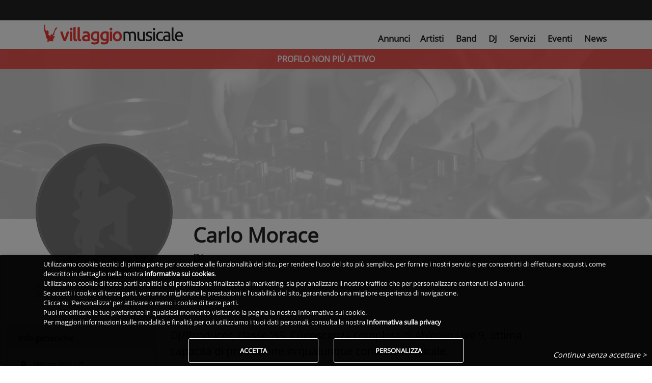

--- FILE ---
content_type: text/html; charset=utf-8
request_url: https://www.villaggiomusicale.com/dj/charliemorry
body_size: 16177
content:
<!DOCTYPE html><html lang="it" class="full-height" data-beasties-container><head>
  <meta charset="utf-8">
  <title>Carlo Morace | Villaggio Musicale</title>
  <base href="/">
  <meta name="viewport" content="width=device-width, initial-scale=1">
  <link id="favicon" rel="icon" type="image/x-icon" href="/assets/favicon/favicon.ico?v=2">
  <!-- IOS -->
  <meta name="apple-mobile-web-app-capable" content="yes">
  <meta name="apple-touch-fullscreen" content="yes">
  <meta name="apple-mobile-web-app-title" content="Villaggio Musicale">
  <meta name="apple-mobile-web-app-status-bar-style" content="black">
  <link rel="apple-touch-icon" href="/assets/favicon_app/apple-icon.png">
  <link rel="mask-icon" href="/assets/favicon_app/safari-pinned-tab.svg" color="#EE3831">

  <link href="/assets/splashscreen/iphone5_splash.png" media="(device-width: 320px) and (device-height: 568px) and (-webkit-device-pixel-ratio: 2)" rel="apple-touch-startup-image">
  <link href="/assets/splashscreen/iphone6_splash.png" media="(device-width: 375px) and (device-height: 667px) and (-webkit-device-pixel-ratio: 2)" rel="apple-touch-startup-image">
  <link href="/assets/splashscreen/iphoneplus_splash.png" media="(device-width: 621px) and (device-height: 1104px) and (-webkit-device-pixel-ratio: 3)" rel="apple-touch-startup-image">
  <link href="/assets/splashscreen/iphonex_splash.png" media="(device-width: 375px) and (device-height: 812px) and (-webkit-device-pixel-ratio: 3)" rel="apple-touch-startup-image">
  <link href="/assets/splashscreen/iphonexsmax_splash.png" media="(device-width: 414px) and (device-height: 736px) and (-webkit-device-pixel-ratio: 3)" rel="apple-touch-startup-image">
  <link href="/assets/splashscreen/iphonexr_splash.png" media="(device-width: 414px) and (device-height: 896px) and (-webkit-device-pixel-ratio: 2)" rel="apple-touch-startup-image">
  <link href="/assets/splashscreen/iphonexsmax_splash.png" media="(device-width: 414px) and (device-height: 896px) and (-webkit-device-pixel-ratio: 3)" rel="apple-touch-startup-image">
  <link href="/assets/splashscreen/ipad_splash.png" media="(device-width: 768px) and (device-height: 1024px) and (-webkit-device-pixel-ratio: 2)" rel="apple-touch-startup-image">
  <link href="/assets/splashscreen/ipadpro1_splash.png" media="(device-width: 834px) and (device-height: 1112px) and (-webkit-device-pixel-ratio: 2)" rel="apple-touch-startup-image">
  <link href="/assets/splashscreen/ipadpro3_splash.png" media="(device-width: 834px) and (device-height: 1194px) and (-webkit-device-pixel-ratio: 2)" rel="apple-touch-startup-image">
  <link href="/assets/splashscreen/ipadpro2_splash.png" media="(device-width: 1024px) and (device-height: 1366px) and (-webkit-device-pixel-ratio: 2)" rel="apple-touch-startup-image">
  <!-- Android -->
  <meta name="mobile-web-app-capable" content="yes">
  <link rel="manifest" href="/manifest.json?v2">
  <meta name="theme-color" content="#FFF">
  <!--
  <link rel="preconnect" href="https://fonts.gstatic.com" crossorigin="anonymous">
  -->
  <link rel="preload" as="font" type="font/ttf" href="/assets/css/font/mem8YaGs126MiZpBA-UFVZ0e.ttf" crossorigin>
  <link rel="preload" href="/assets/css/googlefonts.min.css" as="style" onload="this.onload=null;this.rel='stylesheet'">
  <link rel="preconnect" href="https://ka-f.fontawesome.com" crossorigin="anonymous">
  <script type="text/javascript" src="/assets/js/fontawesome/2b9665d066.js" crossorigin="anonymous" defer></script>
<style>.z-depth-1,.chip:active{box-shadow:0 0 4px #00000029!important}a{cursor:pointer;text-decoration:none}a:hover{text-decoration:none;color:#000;transition:all .2s ease-in-out}a:disabled:hover{color:#222}a:not([href]):not([tabindex]),a:not([href]):not([tabindex]):focus,a:not([href]):not([tabindex]):hover{color:inherit;text-decoration:none}body{font-family:Open Sans,Roboto,sans-serif;font-weight:300}h1,h2{font-weight:300}.divider-new{flex-direction:row;justify-content:center;align-items:center;display:flex;margin-top:2.8rem;margin-bottom:2.8rem}.divider-new h2{margin-bottom:0;max-width:85%}.divider-new:before,.divider-new:after{content:"";height:1.5px;flex:1;height:2px;background:#c6c6c6}.divider-new:before{margin:0 .5rem 0 0}.divider-new:after{margin:0 0 0 .5rem}.font-small{font-size:.9rem}.view{position:relative;overflow:hidden;cursor:default}.view .mask{position:absolute;inset:0;overflow:hidden;width:100%;height:100%;background-attachment:fixed}@-webkit-keyframes autofill{to{color:#495057;background:transparent}}@-webkit-keyframes container-rotate{0%{-webkit-transform:rotate(0deg)}to{-webkit-transform:rotate(360deg)}}@-webkit-keyframes fill-unfill-rotate{12.5%{-webkit-transform:rotate(135deg)}25%{-webkit-transform:rotate(270deg)}37.5%{-webkit-transform:rotate(405deg)}50%{-webkit-transform:rotate(540deg)}62.5%{-webkit-transform:rotate(675deg)}75%{-webkit-transform:rotate(810deg)}87.5%{-webkit-transform:rotate(945deg)}to{-webkit-transform:rotate(1080deg)}}@-webkit-keyframes blue-fade-in-out{0%{opacity:1}25%{opacity:1}26%{opacity:0}89%{opacity:0}90%{opacity:1}to{opacity:1}}@-webkit-keyframes red-fade-in-out{0%{opacity:0}15%{opacity:0}25%{opacity:1}50%{opacity:1}51%{opacity:0}}@-webkit-keyframes yellow-fade-in-out{0%{opacity:0}40%{opacity:0}50%{opacity:1}75%{opacity:1}76%{opacity:0}}@-webkit-keyframes green-fade-in-out{0%{opacity:0}65%{opacity:0}75%{opacity:1}90%{opacity:1}to{opacity:0}}@-webkit-keyframes left-spin{0%{-webkit-transform:rotate(130deg)}50%{-webkit-transform:rotate(-5deg)}to{-webkit-transform:rotate(130deg)}}@-webkit-keyframes right-spin{0%{-webkit-transform:rotate(-130deg)}50%{-webkit-transform:rotate(5deg)}to{-webkit-transform:rotate(-130deg)}}@-webkit-keyframes fade-out{0%{opacity:1}to{opacity:0}}@-webkit-keyframes spin{0%{-webkit-transform:rotateZ(0);transform:rotate(0)}to{-webkit-transform:rotateZ(360deg);transform:rotate(360deg)}}.chip{display:inline-block;height:32px;font-size:13px;font-weight:500;color:#0009;line-height:32px;padding:0 12px;border-radius:16px;margin-bottom:1rem;margin-right:1rem;cursor:pointer;transition:all .3s linear}.chip:hover{transition:all .3s linear;background-color:#e0e0e0}.chip:focus{transition:all .3s linear}.chip:active{transition:all .3s linear}.chip{display:inline-block;height:32px;font-size:13px;font-weight:500;color:#0009;line-height:32px;padding:0 12px;border-radius:16px;background-color:#eceff1;margin-bottom:1rem;margin-right:1rem}html{--mat-sys-on-surface: initial}html{--mat-progress-spinner-active-indicator-color: #ee3831}.vm-skin .navbar{background-color:transparent;color:#fff}.vm-skin .card-header{background-color:#ef413a}body.vm-skin{color:#222;font-family:Open Sans,Roboto,sans-serif;font-display:swap}body.vm-skin h1,body.vm-skin h2{word-wrap:break-word}body.vm-skin .divider-new:before,body.vm-skin .divider-new:after{background-color:#e5e5e5}body.vm-skin hr{border-top:1px solid #e5e5e5}body.vm-skin .white-text,body.vm-skin .white-text a{color:#fff!important}body.vm-skin .card-header{border-bottom:1px solid #e5e5e5}body.vm-skin .chip{color:#222}body.vm-skin .profile-card-header{background-color:#e5e5e5b3!important;color:#222!important;font-weight:700!important;padding-top:.5rem;padding-bottom:.5rem}body.vm-skin b{font-weight:700}body.vm-skin .card:not(.no-x-border){border:1px solid #e5e5e5}body.vm-skin h2{font-size:1.75rem}body.vm-skin .intro-header{margin-top:90px}@media (max-width: 765px){body.vm-skin .intro-header{margin-top:78px}}body.vm-skin .header-grey-gradient{background:#ffffffc7}body.vm-skin .perc-progress-bar .mat-mdc-progress-bar{--mat-progress-bar-active-indicator-height: 100%;--mat-progress-bar-track-height: 100%;--mat-progress-bar-track-shape: 0}body.vm-skin .perc-progress-bar .mdc-linear-progress__buffer-bar{background-color:#e5e5e5}body.vm-skin .perc-progress-bar mat-progress-bar{height:10px!important;border-radius:3px}body.vm-skin .perc-progress-bar mat-progress-bar span.mdc-linear-progress__bar-inner{display:block;border-top-width:10px}body.vm-skin .perc-progress-bar.danger-color mat-progress-bar span.mdc-linear-progress__bar-inner{border-color:red}body.vm-skin div.small-margin-chip{margin-bottom:.5rem;margin-right:.8rem}body.vm-skin div.nohover-chip:hover{cursor:default;transition:none;background-color:initial}body.vm-skin .rowicon{display:inline-block;width:25px;text-align:center}body.vm-skin .section-title{font-weight:700}body.vm-skin .section-title h2{font-weight:700!important}body.modal-open{overflow:hidden!important}html,body{height:100%}.app-root-content{display:flex;flex-direction:column;height:100%}.main-content{flex:1 0 auto}a:hover{text-decoration:none!important}i.fas{min-width:10px}.fa-solid,.fas{font-weight:600!important}
</style><link rel="stylesheet" href="styles-IJPERGRJ.css" media="print" onload="this.media='all'"><noscript><link rel="stylesheet" href="styles-IJPERGRJ.css"></noscript><style ng-app-id="vm-server-app">.btn-wrapper[_ngcontent-vm-server-app-c2542816156]{color:#fff;border-radius:3px;font-weight:700!important;box-shadow:0 0 4px #00000029;border:0;cursor:pointer;text-transform:uppercase;white-space:normal;word-wrap:break-word;margin:.375rem}.btn-wrapper.btn-md[_ngcontent-vm-server-app-c2542816156]{padding:.84rem 2.14rem;font-size:.81rem}.btn-wrapper.btn-sm[_ngcontent-vm-server-app-c2542816156]{padding:.5rem 1.6rem;font-size:.64rem}.btn-wrapper.btn-lg[_ngcontent-vm-server-app-c2542816156]{padding:1rem 2.4rem;font-size:.94rem}.btn-wrapper.btn-primary[_ngcontent-vm-server-app-c2542816156]{background-color:#ee3831}.btn-wrapper.btn-outline[_ngcontent-vm-server-app-c2542816156]{border:1px solid #fff!important;background-color:transparent!important}.btn-wrapper.btn-flat[_ngcontent-vm-server-app-c2542816156]{background-color:transparent;box-shadow:none;border:none;font-weight:500!important;color:#222}.btn-wrapper[_ngcontent-vm-server-app-c2542816156]:hover, .btn-wrapper[_ngcontent-vm-server-app-c2542816156]:active, .btn-wrapper[_ngcontent-vm-server-app-c2542816156]:focus{outline:0}.geoactiveicon[_ngcontent-vm-server-app-c2542816156]{cursor:pointer;font-size:1.5rem}.blink[_ngcontent-vm-server-app-c2542816156]{animation:5s _ngcontent-vm-server-app-c2542816156_app-search-top-bar_blinker linear infinite;-webkit-animation:5s _ngcontent-vm-server-app-c2542816156_app-search-top-bar_blinker linear infinite;-moz-animation:5s app-search-top-bar_blinker linear infinite;color:#fff}@-moz-keyframes app-search-top-bar_blinker{0%{opacity:1}10%{opacity:0}20%{opacity:1}}@-webkit-keyframes _ngcontent-vm-server-app-c2542816156_app-search-top-bar_blinker{0%{opacity:1}10%{opacity:0}20%{opacity:1}}@keyframes _ngcontent-vm-server-app-c2542816156_app-search-top-bar_blinker{0%{opacity:1}10%{opacity:0}20%{opacity:1}}[_nghost-vm-server-app-c2542816156]     nav.searchtopbar{background-color:#222;color:#fff;box-shadow:none;padding-top:4px;padding-bottom:4px;height:40px}[_nghost-vm-server-app-c2542816156]     nav.searchtopbar button.primary-border{border:1px solid #EE3831!important}[_nghost-vm-server-app-c2542816156]     nav.searchtopbar a.nav-link{color:#fff!important}[_nghost-vm-server-app-c2542816156]     nav.searchtopbar.navbar .mega-dropdown .dropdown-menu.mega-menu.v-2 .sub-menu ul li :hover{background-color:transparent!important}[_nghost-vm-server-app-c2542816156]     nav.searchtopbar.navbar .mega-dropdown .dropdown-menu.mega-menu.v-2 .sub-menu ul li a:hover{color:#ee3831!important}[_nghost-vm-server-app-c2542816156]     nav.searchtopbar.navbar .mega-dropdown .dropdown-menu.mega-menu.v-2 .sub-menu ul li a.active{color:#ee3831!important}[_nghost-vm-server-app-c2542816156]     nav.searchtopbar.navbar-expand-vm{flex-flow:row nowrap}[_nghost-vm-server-app-c2542816156]     nav.searchtopbar.navbar-expand-vm .toolbar-input-wrapper{width:100%}@media (min-width: 768px){[_nghost-vm-server-app-c2542816156]     nav.searchtopbar.navbar-expand-vm .toolbar-input-wrapper{max-width:400px}}[_nghost-vm-server-app-c2542816156]     nav.searchtopbar.navbar-expand-vm .toolbar-input{width:100%}[_nghost-vm-server-app-c2542816156]     nav.searchtopbar.navbar-expand-vm .toolbar-input input{margin-left:0}[_nghost-vm-server-app-c2542816156]     nav.searchtopbar.navbar-expand-vm .toolbar-input input::placeholder{color:#e5e5e5;opacity:1}[_nghost-vm-server-app-c2542816156]     nav.searchtopbar.navbar-expand-vm .toolbar-input input:-ms-input-placeholder{color:#e5e5e5}[_nghost-vm-server-app-c2542816156]     nav.searchtopbar.navbar-expand-vm .toolbar-input input::-ms-input-placeholder{color:#e5e5e5}[_nghost-vm-server-app-c2542816156]     nav.searchtopbar.navbar-expand-vm .toolbar-input .mdb-autocomplete-clear{color:#e5e5e5;top:8px}[_nghost-vm-server-app-c2542816156]     nav.searchtopbar.navbar-expand-vm div.container{flex-wrap:nowrap;padding-right:15px;padding-left:15px}[_nghost-vm-server-app-c2542816156]     nav.searchtopbar.navbar-expand-vm links{display:flex;flex-direction:row;align-items:center!important;align-self:center!important;width:100%}</style><style ng-app-id="vm-server-app">[_nghost-vm-server-app-c3518455555]     #maintopnav .navbar{top:40px;z-index:1029}[_nghost-vm-server-app-c3518455555]     #maintopnav .navbar .navbar-collapse.collapse:not(.show){height:0!important}[_nghost-vm-server-app-c3518455555]     #maintopnav .navbar a.navbar-brand.waves-effect{display:block}[_nghost-vm-server-app-c3518455555]     #maintopnav .navbar-toggler{padding-right:0!important;padding-left:0!important}@media (max-width: 767px){[_nghost-vm-server-app-c3518455555]     #maintopnav .navbar{padding-top:0;padding-bottom:0}}[_nghost-vm-server-app-c3518455555]     #maintopnav .navbar-brand{margin-right:0}[_nghost-vm-server-app-c3518455555]     #maintopnav .navbar-brand img{height:28px}@media (max-width: 320px){[_nghost-vm-server-app-c3518455555]     #maintopnav .navbar-brand img{height:24px}}[_nghost-vm-server-app-c3518455555]     #maintopnav ul.navbar-nav{font-size:1.05em}[_nghost-vm-server-app-c3518455555]     #maintopnav ul.navbar-nav i.fas{font-size:1.1em}@media (min-width: 993px){[_nghost-vm-server-app-c3518455555]     #maintopnav .navbar.transparent{padding-top:8px;padding-bottom:8px;transition:none}[_nghost-vm-server-app-c3518455555]     #maintopnav .navbar.transparent ul.navbar-nav{margin-top:14px}[_nghost-vm-server-app-c3518455555]     #maintopnav .navbar.transparent .navbar-brand img{height:40px}[_nghost-vm-server-app-c3518455555]     #maintopnav .navbar-expand-lg .navbar-nav .nav-item:last-child .nav-link{padding-right:0}}[_nghost-vm-server-app-c3518455555]     #maintopnav .top-nav-collapse, [_nghost-vm-server-app-c3518455555]     #maintopnav .navbar.transparent{background-color:#fff}[_nghost-vm-server-app-c3518455555]     #maintopnav .top-nav-collapse li a.nav-link.active, [_nghost-vm-server-app-c3518455555]     #maintopnav .navbar.transparent li a.nav-link.active{color:#ee3831!important}[_nghost-vm-server-app-c3518455555]     #maintopnav .top-nav-collapse li a.nav-link:hover, [_nghost-vm-server-app-c3518455555]     #maintopnav .navbar.transparent li a.nav-link:hover{color:#ee3831!important}</style><style ng-app-id="vm-server-app">.navbar{box-shadow:0 0 4px #00000029;font-weight:300}.navbar form .md-form input{margin:0 5px 1px 8px}.navbar .navbar-toggler{outline:0;border-width:0}.navbar .nav-flex-icons{flex-direction:row}@media (max-width: 992px){.navbar .container{width:100%}.navbar .container .navbar-toggler-right{right:0}}.navbar .nav-item .nav-link{display:block}.navbar .nav-item .nav-link.disabled:active{pointer-events:none}.navbar .nav-item .nav-link .fas,.navbar .nav-item .nav-link .fab,.navbar .nav-item .nav-link .far{padding-right:3px;padding-left:3px}@media (max-width: 992px){.navbar .nav-item .nav-link{padding-right:6px;padding-left:6px}}.navbar .dropdown-menu{position:absolute!important;margin-top:0}.navbar .dropdown-menu a{padding:10px;font-size:.9375rem;font-weight:300;color:#000}@media (max-width: 600px){.navbar .dropdown-menu form{width:17rem}}@media (min-width: 600px){.navbar .dropdown-menu form{width:22rem}}.navbar.navbar-light .navbar-nav .nav-item .nav-link.disbled,.navbar.navbar-light .navbar-nav .nav-item .nav-link.disbled:hover{color:#00000080}.navbar.navbar-light .navbar-toggler-icon{background-image:url("data:image/svg+xml;charset=utf8,%3Csvg viewBox='0 0 32 32' xmlns='http://www.w3.org/2000/svg'%3E%3Cpath stroke='rgba(0, 0, 0, 0.9)' stroke-width='2' stroke-linecap='round' stroke-miterlimit='10' d='M4 8h24M4 16h24M4 24h24'/%3E%3C/svg%3E");cursor:pointer}.navbar.navbar-light .breadcrumb .nav-item .nav-link:hover,.navbar.navbar-light .navbar-nav .nav-item .nav-link:hover{color:#000000bf}.navbar.navbar-light .breadcrumb .nav-item.active>.nav-link,.navbar.navbar-light .navbar-nav .nav-item.active>.nav-link{background-color:#0000001a}.navbar.navbar-light .breadcrumb .nav-item.active>.nav-link:hover,.navbar.navbar-light .navbar-nav .nav-item.active>.nav-link:hover{color:#000}.navbar.navbar-light .navbar-toggler{color:#000}.navbar.navbar-light form .md-form input{border-bottom:1px solid #000}.navbar.navbar-light form .md-form input:focus:not([readonly]){border-color:#ee3831}.navbar.navbar-light form .md-form .form-control{color:#000}.navbar.navbar-light form .md-form .form-control::placeholder{color:#000;font-weight:300}@media (min-width: 600px){.navbar.scrolling-navbar{transition:background .5s ease-in-out,padding .5s ease-in-out;padding-top:5px;padding-bottom:5px}.navbar.scrolling-navbar.top-nav-collapse{padding-top:5px;padding-bottom:5px}}@media (min-width: 1200px){.navbar.navbar-expand-xl links,.navbar.navbar-expand-xl navlinks{display:flex;flex-direction:row;align-items:center!important;align-self:center!important;width:100%}}@media (min-width: 992px){.navbar>logo>div>a img{margin-left:20px}.navbar.navbar-expand-lg links,.navbar.navbar-expand-lg navlinks{display:flex;flex-direction:row;align-items:center!important;align-self:center!important;width:100%}}@media (min-width: 768px){.navbar.navbar-expand-md links,.navbar.navbar-expand-md navlinks{display:flex;flex-direction:row;width:100%}}@media (min-width: 576px){.navbar.navbar-expand-sm links,.navbar.navbar-expand-sm navlinks{display:flex;flex-direction:row;width:100%}}@media all and (max-width: 992px){.collapsed-navbar-scroll{max-height:calc(100vh - 40px);overflow-y:scroll}}.navbar-container{order:-1;width:50px!important;padding-left:5px;padding-right:5px}.navbar-nav .dropdown-menu-right.dropdown-menu{left:unset}.navbar-nav .dropdown-menu{top:100%!important;transform:translateZ(0)!important}@supports (-ms-ime-align: auto){@media all and (min-width: 992px){.ie-nav .navbar-nav.nav-flex-icons{position:absolute;top:30%;right:0}.ie-nav .navbar-nav{position:absolute;top:30%;margin-left:88px}.ie-nav .navbar-brand>img{margin-top:-2px;padding-right:16px}}.ie-nav .navbar-toggler{position:absolute;margin-top:-40px;right:0}@media all and (min-width: 992px){.intro-non-fixed-nav>links .navbar-collapse{display:inline-flex!important;align-items:center!important;justify-content:space-between!important}}@media all and (min-width: 992px){.intro-fixed-nav .navbar-nav.nav-flex-icons{position:absolute;top:30%;right:0}.intro-fixed-nav .navbar-nav{position:absolute;top:30%;margin-left:88px}.intro-fixed-nav .navbar-brand img{margin-top:-2px;padding-right:16px}}.intro-fixed-nav .navbar-toggler{position:absolute;margin-top:-40px;right:0}}@media all and (-ms-high-contrast: none) and (min-width: 992px),(-ms-high-contrast: active) and (min-width: 992px){.ie-nav .navbar-nav.nav-flex-icons{position:absolute;top:30%;right:0}.ie-nav .navbar-nav{position:absolute;top:30%;margin-left:88px}.ie-nav .navbar-brand>img{margin-top:-2px;padding-right:16px}}@media all and (-ms-high-contrast: none),(-ms-high-contrast: active){.ie-nav .navbar-toggler{position:absolute;margin-top:-40px;right:0}}@media all and (-ms-high-contrast: none) and (min-width: 992px),(-ms-high-contrast: active) and (min-width: 992px){.intro-non-fixed-nav>links .navbar-collapse{display:inline-flex!important;align-items:center!important;justify-content:space-between!important}}@media all and (-ms-high-contrast: none) and (min-width: 992px),(-ms-high-contrast: active) and (min-width: 992px){.intro-fixed-nav .navbar-nav.nav-flex-icons{position:absolute;top:30%;right:0}.intro-fixed-nav .navbar-nav{position:absolute;top:30%;margin-left:88px}.intro-fixed-nav .navbar-brand img{margin-top:-2px;padding-right:16px}}@media all and (-ms-high-contrast: none),(-ms-high-contrast: active){.intro-fixed-nav .navbar-toggler{position:absolute;margin-top:-40px;right:0}}button,html [type=button],[type=reset],[type=submit]{-webkit-appearance:none}.navbar .nav-item.avatar{padding:0}.navbar .nav-item.avatar.active{background-color:transparent!important}.navbar .nav-item.avatar .dropdown-toggle{padding:0}.navbar .nav-item.avatar .dropdown-toggle img{height:35px}.navbar .nav-item.avatar .dropdown-toggle:after{display:none}
</style><style>:root{--breakpoint-xs: 0;--breakpoint-sm: 576px;--breakpoint-md: 768px;--breakpoint-lg: 992px;--breakpoint-xl: 1200px}*,*:before,*:after{box-sizing:border-box}html{font-family:arial,sans-serif;line-height:1.15;-webkit-text-size-adjust:100%;-webkit-tap-highlight-color:rgba(0,0,0,0)}header,nav,section{display:block}body{margin:0;font-weight:400;line-height:1.5;color:#212529;text-align:left;background-color:#fff}[tabindex="-1"]:focus:not(:focus-visible){outline:0!important}hr{box-sizing:content-box;height:0;overflow:visible}h1,h2{margin-top:0;margin-bottom:.5rem}ul{margin-top:0;margin-bottom:1rem}b{font-weight:bolder}a{color:#222;text-decoration:none;background-color:transparent}a:hover{color:#000;text-decoration:underline}a:not([href]){color:inherit;text-decoration:none}a:not([href]):hover{color:inherit;text-decoration:none}img{vertical-align:middle;border-style:none}button{border-radius:0}button:focus{outline:1px dotted;outline:5px auto -webkit-focus-ring-color}button{margin:0;font-family:inherit;line-height:inherit}button{overflow:visible}button{text-transform:none}button,[type=button]{-webkit-appearance:button}button:not(:disabled),[type=button]:not(:disabled){cursor:pointer}button::-moz-focus-inner,[type=button]::-moz-focus-inner{padding:0;border-style:none}h1,h2{margin-bottom:.5rem;font-weight:500;line-height:1.2}h1{font-size:2.5rem}h2{font-size:2rem}hr{margin-top:1rem;margin-bottom:1rem;border:0;border-top:1px solid rgba(0,0,0,.1)}.img-thumbnail{padding:.25rem;background-color:#fff;border:1px solid #dee2e6;border-radius:3px;max-width:100%;height:auto}.container{width:100%;padding-right:15px;padding-left:15px;margin-right:auto;margin-left:auto}@media (min-width: 576px){.container{max-width:540px}}@media (min-width: 768px){.container{max-width:720px}}@media (min-width: 992px){.container{max-width:960px}}@media (min-width: 1200px){.container{max-width:1140px}}.container-fluid{width:100%;padding-right:15px;padding-left:15px;margin-right:auto;margin-left:auto}@media (min-width: 576px){.container{max-width:540px}}@media (min-width: 768px){.container{max-width:720px}}@media (min-width: 992px){.container{max-width:960px}}@media (min-width: 1200px){.container{max-width:1140px}}.row{display:flex;flex-wrap:wrap;margin-right:-15px;margin-left:-15px}.col-xl-9,.col-xl-7,.col-xl-3,.col-lg-8,.col-lg-4,.col-lg-3,.col-md-4,.col-sm-9,.col-sm-5,.col-12{position:relative;width:100%;padding-right:15px;padding-left:15px}.col-12{flex:0 0 100%;max-width:100%}@media (min-width: 576px){.col-sm-5{flex:0 0 41.6666666667%;max-width:41.6666666667%}.col-sm-9{flex:0 0 75%;max-width:75%}}@media (min-width: 768px){.col-md-4{flex:0 0 33.3333333333%;max-width:33.3333333333%}}@media (min-width: 992px){.col-lg-3{flex:0 0 25%;max-width:25%}.col-lg-4{flex:0 0 33.3333333333%;max-width:33.3333333333%}.col-lg-8{flex:0 0 66.6666666667%;max-width:66.6666666667%}}@media (min-width: 1200px){.col-xl-3{flex:0 0 25%;max-width:25%}.col-xl-7{flex:0 0 58.3333333333%;max-width:58.3333333333%}.col-xl-9{flex:0 0 75%;max-width:75%}}.form-inline{display:flex;flex-flow:row wrap;align-items:center}.collapse:not(.show){display:none}.nav-link{display:block;padding:.5rem 1rem}.nav-link:hover,.nav-link:focus{text-decoration:none}.navbar{position:relative;display:flex;flex-wrap:wrap;align-items:center;justify-content:space-between;padding:.5rem 1rem}.navbar .container{display:flex;flex-wrap:wrap;align-items:center;justify-content:space-between}.navbar-brand{display:inline-block;padding-top:.3125rem;padding-bottom:.3125rem;margin-right:1rem;font-size:1.25rem;line-height:inherit;white-space:nowrap}.navbar-brand:hover,.navbar-brand:focus{text-decoration:none}.navbar-nav{display:flex;flex-direction:column;padding-left:0;margin-bottom:0;list-style:none}.navbar-nav .nav-link{padding-right:0;padding-left:0}.navbar-collapse{flex-basis:100%;flex-grow:1;align-items:center}.navbar-toggler{padding:.25rem .75rem;font-size:1.25rem;line-height:1;background-color:transparent;border:1px solid transparent;border-radius:3px}.navbar-toggler:hover,.navbar-toggler:focus{text-decoration:none}.navbar-toggler-icon{display:inline-block;width:1.5em;height:1.5em;vertical-align:middle;content:"";background:no-repeat center center;background-size:100% 100%}@media (max-width: 991.98px){.navbar-expand-lg>.container{padding-right:0;padding-left:0}}@media (min-width: 992px){.navbar-expand-lg{flex-flow:row nowrap;justify-content:flex-start}.navbar-expand-lg .navbar-nav{flex-direction:row}.navbar-expand-lg .navbar-nav .nav-link{padding-right:.5rem;padding-left:.5rem}.navbar-expand-lg>.container{flex-wrap:nowrap}.navbar-expand-lg .navbar-collapse{display:flex!important;flex-basis:auto}.navbar-expand-lg .navbar-toggler{display:none}}.navbar-expand{flex-flow:row nowrap;justify-content:flex-start}.navbar-expand>.container{padding-right:0;padding-left:0}.navbar-expand>.container{flex-wrap:nowrap}.navbar-expand .navbar-collapse{display:flex!important;flex-basis:auto}.navbar-expand .navbar-toggler{display:none}.navbar-light .navbar-brand{color:#000000e6}.navbar-light .navbar-brand:hover,.navbar-light .navbar-brand:focus{color:#000000e6}.navbar-light .navbar-nav .nav-link:hover,.navbar-light .navbar-nav .nav-link:focus{color:#000000b3}.navbar-light .navbar-toggler{color:#00000080;border-color:#0000001a}.navbar-light .navbar-toggler-icon{background-image:url("data:image/svg+xml,%3csvg xmlns='http://www.w3.org/2000/svg' width='30' height='30' viewBox='0 0 30 30'%3e%3cpath stroke='rgba(0, 0, 0, 0.5)' stroke-linecap='round' stroke-miterlimit='10' stroke-width='2' d='M4 7h22M4 15h22M4 23h22'/%3e%3c/svg%3e")}.card{position:relative;display:flex;flex-direction:column;min-width:0;word-wrap:break-word;background-color:#fff;background-clip:border-box;border:1px solid rgba(0,0,0,.125);border-radius:3px}.card-body{flex:1 1 auto;min-height:1px;padding:1.25rem}@media (max-width: 767px){.card-body{padding-left:.75rem;padding-right:.75rem}}.card-text:last-child{margin-bottom:0}.card-header{padding:.75rem 1.25rem;margin-bottom:0;background-color:#00000008;border-bottom:1px solid rgba(0,0,0,.125);border-top-left-radius:10px;border-top-right-radius:10px}.card-header:first-child{border-radius:2px 2px 0 0}@media (max-width: 767px){.card-header{padding-left:.75rem;padding-right:.75rem}}.modal-open{overflow:hidden}.modal-content{position:relative;display:flex;flex-direction:column;width:100%;pointer-events:auto;background-color:#fff;background-clip:padding-box;border:1px solid rgba(0,0,0,.2);border-radius:.3rem;outline:0}.modal-backdrop{position:fixed;top:0;left:0;z-index:1040;width:100vw;height:100vh;background-color:#000}.modal-backdrop.show{opacity:.5}.modal-body{position:relative;flex:1 1 auto;padding:1rem;overflow-x:hidden}.rounded-circle{border-radius:50%!important}.d-none{display:none!important}.d-inline-block{display:inline-block!important}.d-block{display:block!important}.d-flex{display:flex!important}@media (min-width: 768px){.d-md-none{display:none!important}.d-md-block{display:block!important}}@media (min-width: 992px){.d-lg-inline-block{display:inline-block!important}}.justify-content-center{justify-content:center!important}.fixed-top{position:fixed;top:0;right:0;left:0;z-index:1030}.w-100{width:100%!important}.h-100{height:100%!important}.mt-0{margin-top:0!important}.mr-0,.mx-0{margin-right:0!important}.ml-0,.mx-0{margin-left:0!important}.my-1{margin-top:.25rem!important}.mr-1{margin-right:.25rem!important}.mb-1,.my-1{margin-bottom:.25rem!important}.mt-2{margin-top:.5rem!important}.mb-2{margin-bottom:.5rem!important}.mt-3{margin-top:1rem!important}.mb-3{margin-bottom:1rem!important}.py-0{padding-top:0!important}.px-0{padding-right:0!important}.pb-0,.py-0{padding-bottom:0!important}.px-0{padding-left:0!important}.py-1{padding-top:.25rem!important}.px-1{padding-right:.25rem!important}.py-1{padding-bottom:.25rem!important}.px-1{padding-left:.25rem!important}.pt-2,.py-2{padding-top:.5rem!important}.py-2{padding-bottom:.5rem!important}.ml-auto{margin-left:auto!important}@media (min-width: 576px){.my-sm-0{margin-top:0!important}.my-sm-0{margin-bottom:0!important}}@media (min-width: 768px){.mr-md-3{margin-right:1rem!important}.ml-md-3{margin-left:1rem!important}.py-md-0{padding-top:0!important}.py-md-0{padding-bottom:0!important}}@media (min-width: 992px){.pr-lg-0{padding-right:0!important}.px-lg-5{padding-right:3rem!important}.px-lg-5{padding-left:3rem!important}}@media (min-width: 1200px){.pl-xl-0{padding-left:0!important}.pr-xl-3{padding-right:1rem!important}.pl-xl-4{padding-left:1.5rem!important}}.text-left{text-align:left!important}.text-center{text-align:center!important}.font-weight-bold{font-weight:700!important}.font-italic{font-style:italic!important}.text-white{color:#fff!important}
</style><link rel="stylesheet" href="bootstrap.css" id="bootstrap" type="text/css" media="print" onload="this.media='all'"><noscript><link rel="stylesheet" href="bootstrap.css" type="text/css"></noscript><style ng-app-id="vm-server-app">.btn-wrapper[_ngcontent-vm-server-app-c1985920892]{color:#fff;border-radius:3px;font-weight:700!important;box-shadow:0 0 4px #00000029;border:0;cursor:pointer;text-transform:uppercase;white-space:normal;word-wrap:break-word;margin:.375rem}.btn-wrapper.btn-md[_ngcontent-vm-server-app-c1985920892]{padding:.84rem 2.14rem;font-size:.81rem}.btn-wrapper.btn-sm[_ngcontent-vm-server-app-c1985920892]{padding:.5rem 1.6rem;font-size:.64rem}.btn-wrapper.btn-lg[_ngcontent-vm-server-app-c1985920892]{padding:1rem 2.4rem;font-size:.94rem}.btn-wrapper.btn-primary[_ngcontent-vm-server-app-c1985920892]{background-color:#ee3831}.btn-wrapper.btn-outline[_ngcontent-vm-server-app-c1985920892]{border:1px solid #fff!important;background-color:transparent!important}.btn-wrapper.btn-flat[_ngcontent-vm-server-app-c1985920892]{background-color:transparent;box-shadow:none;border:none;font-weight:500!important;color:#222}.btn-wrapper[_ngcontent-vm-server-app-c1985920892]:hover, .btn-wrapper[_ngcontent-vm-server-app-c1985920892]:active, .btn-wrapper[_ngcontent-vm-server-app-c1985920892]:focus{outline:0}.modal-cookies[_ngcontent-vm-server-app-c1985920892]{width:100%;position:fixed;bottom:0;border-radius:.125rem;-webkit-box-shadow:0 5px 11px 0 rgba(0,0,0,.18),0 4px 15px 0 rgba(0,0,0,.15);box-shadow:0 5px 11px #0000002e,0 4px 15px #00000026;z-index:1000;background-color:#000000f2;z-index:1500}.modal-cookies[_ngcontent-vm-server-app-c1985920892]   .modal-content[_ngcontent-vm-server-app-c1985920892]{background-color:transparent}[_nghost-vm-server-app-c1985920892]     .form-check{display:inline-block}[_nghost-vm-server-app-c1985920892]     .form-check label.form-check-label{padding-left:25px}.fade-speedy[_ngcontent-vm-server-app-c1985920892]{transition:opacity .1s linear 0ms}</style><style ng-app-id="vm-server-app">[_nghost-vm-server-app-c1534273024]     div.md-form{margin-bottom:0}[_nghost-vm-server-app-c1534273024]     .no-container .container-fluid{padding-left:0;padding-right:0;margin-left:0;margin-right:0}div.mdb-scrollspy[_ngcontent-vm-server-app-c1534273024]   ul.smooth-scroll[_ngcontent-vm-server-app-c1534273024]   li[_ngcontent-vm-server-app-c1534273024]   a.nav-link[_ngcontent-vm-server-app-c1534273024]{color:#666}div.mdb-scrollspy[_ngcontent-vm-server-app-c1534273024]   ul.smooth-scroll[_ngcontent-vm-server-app-c1534273024]   li[_ngcontent-vm-server-app-c1534273024]   a.nav-link[_ngcontent-vm-server-app-c1534273024]:hover{color:#ee3831}div.presentationtext[_ngcontent-vm-server-app-c1534273024]{font-size:1.3rem;line-height:150%;word-break:break-word}@media (max-width: 991px){.page-section[_ngcontent-vm-server-app-c1534273024]{padding-top:4rem!important}}@media (min-width: 992px){.page-section[_ngcontent-vm-server-app-c1534273024]{padding-top:6rem!important}}.mdb-scrollspy[_ngcontent-vm-server-app-c1534273024]{display:block;position:-webkit-sticky;position:sticky;top:150px;z-index:0}.mdb-scrollspy[_ngcontent-vm-server-app-c1534273024]   ul[_ngcontent-vm-server-app-c1534273024]{padding-left:10px}.mdb-scrollspy[_ngcontent-vm-server-app-c1534273024]   li[_ngcontent-vm-server-app-c1534273024]{display:block;padding:0 1rem;width:100%;padding:0}.mdb-scrollspy[_ngcontent-vm-server-app-c1534273024]   li[_ngcontent-vm-server-app-c1534273024]:first-child{padding-top:0rem}.mdb-scrollspy[_ngcontent-vm-server-app-c1534273024]   li[_ngcontent-vm-server-app-c1534273024]:first-child   a.nav-link[_ngcontent-vm-server-app-c1534273024]{padding-top:0rem!important}.mdb-scrollspy[_ngcontent-vm-server-app-c1534273024]   li[_ngcontent-vm-server-app-c1534273024]:last-child{padding-bottom:.5rem}.mdb-scrollspy[_ngcontent-vm-server-app-c1534273024]   li[_ngcontent-vm-server-app-c1534273024]   a.active[_ngcontent-vm-server-app-c1534273024]{color:#ee3831;border-left-color:#ee3831}.mdb-scrollspy[_ngcontent-vm-server-app-c1534273024]   li[_ngcontent-vm-server-app-c1534273024]   a[_ngcontent-vm-server-app-c1534273024]:hover{color:#ee3831}.card-body.small-padding[_ngcontent-vm-server-app-c1534273024]{padding-top:.2rem;padding-bottom:.2rem}h1.entityName[_ngcontent-vm-server-app-c1534273024]{word-break:break-word;font-weight:700}.h5-xs[_ngcontent-vm-server-app-c1534273024]{font-size:1.1rem}p.card-text.card-text-mb-0[_ngcontent-vm-server-app-c1534273024]:last-child{margin-bottom:0!important}.zeropacity[_ngcontent-vm-server-app-c1534273024]{opacity:0;transition:ease-out .25s}.zeropacity[_ngcontent-vm-server-app-c1534273024]   a[_ngcontent-vm-server-app-c1534273024]{cursor:default;pointer-events:none}div.mobile-toolbar-separator[_ngcontent-vm-server-app-c1534273024]{height:10px}.profile-container[_ngcontent-vm-server-app-c1534273024]{padding-top:3rem!important;padding-bottom:3rem!important}.profile-container-mobile[_ngcontent-vm-server-app-c1534273024]{padding-top:2rem!important;padding-bottom:2rem!important}.h5-wrapper[_ngcontent-vm-server-app-c1534273024]{margin-bottom:.5rem;font-weight:500;line-height:1.2;font-size:1.25rem}</style><link rel="preload" href="/assets/images/default/covers_bn/djs/dj-cover.webp" as="image" fetchpriority="high"><link rel="preload" href="/assets/images/default/avatars/dj.webp" as="image" fetchpriority="high"><meta name="twitter:title" content="Carlo Morace | Villaggio Musicale"><meta name="twitter:image:alt" content="Carlo Morace | Villaggio Musicale"><meta property="og:image:alt" content="Carlo Morace | Villaggio Musicale"><meta property="og:title" content="Carlo Morace | Villaggio Musicale"><meta name="title" content="Carlo Morace | Villaggio Musicale"><meta property="fb:app_id" content="2169611096620779"><meta property="og:type" content="profile"><meta property="og:first_name" content="Carlo Morace"><meta property="og:gender" content="male"><meta name="twitter:description" content="DJ/Producer, classe '95. Conoscenza completa di Ableton Live 9, ottima capacità di produzione in qualunque contesto musicale."><meta property="og:description" content="DJ/Producer, classe '95. Conoscenza completa di Ableton Live 9, ottima capacità di produzione in qualunque contesto musicale."><meta name="description" content="DJ/Producer, classe '95. Conoscenza completa di Ableton Live 9, ottima capacità di produzione in qualunque contesto musicale."><link rel="canonical" href="https://www.villaggiomusicale.com/dj/charliemorry"><meta property="og:url" content="https://www.villaggiomusicale.com/dj/charliemorry"><meta name="twitter:image" content="/assets/images/default/avatars/dj.jpg"><meta property="og:image" content="/assets/images/default/avatars/dj.jpg"><meta property="og:image:type" content="image/jpeg"><meta property="og:locale" content="it_IT"><meta property="og:site_name" content="Villaggio Musicale"><style ng-app-id="vm-server-app">.view-small-height[_ngcontent-vm-server-app-c2160587453]{height:230px;transition:height .1s linear}@media (min-width: 768px) and (max-width: 991px){.view-small-height[_ngcontent-vm-server-app-c2160587453]{height:320px}}@media (min-width: 992px) and (max-width: 1199px){.view-small-height[_ngcontent-vm-server-app-c2160587453]{height:300px}}@media (min-width: 1200px){.view-small-height[_ngcontent-vm-server-app-c2160587453]{height:340px}}.back-to-search[_ngcontent-vm-server-app-c2160587453]{position:absolute;display:inline-block;z-index:499}.back-to-search[_ngcontent-vm-server-app-c2160587453]   a.btn.btn-flat[_ngcontent-vm-server-app-c2160587453]{text-shadow:0 0 4px #000;color:#fff!important}.intro-profile[_ngcontent-vm-server-app-c2160587453]{background-size:cover;background-repeat:no-repeat;background-position:center center}.edit-cover-btn[_ngcontent-vm-server-app-c2160587453]{position:absolute}@media (max-width: 767px){.edit-cover-btn[_ngcontent-vm-server-app-c2160587453]{top:85px;right:16px}}@media (min-width: 768px){.edit-cover-btn[_ngcontent-vm-server-app-c2160587453]{top:133px;right:4px}}</style><style ng-app-id="vm-server-app">.progress-depth[_ngcontent-vm-server-app-c3856506076]   .progress[_ngcontent-vm-server-app-c3856506076]{box-shadow:0 0 4px #00000029}@media (max-width: 575px){.mainavatar[_ngcontent-vm-server-app-c3856506076]{margin-top:-30%}}@media (min-width: 576px) and (max-width: 767px){.mainavatar[_ngcontent-vm-server-app-c3856506076]{margin-top:-23%}}@media (min-width: 768px) and (max-width: 991px){.mainavatar[_ngcontent-vm-server-app-c3856506076]{margin-top:-20%}}@media (min-width: 992px) and (max-width: 1199px){.mainavatar[_ngcontent-vm-server-app-c3856506076]{margin-top:-12%}}@media (min-width: 1200px){.mainavatar[_ngcontent-vm-server-app-c3856506076]{margin-top:-13%}}@media (max-width: 575px){div.profile-image-content[_ngcontent-vm-server-app-c3856506076]{max-width:250px!important}}@media (min-width: 576px) and (max-width: 767px){div.profile-image-content[_ngcontent-vm-server-app-c3856506076]{max-width:280px!important}}@media (min-width: 768px) and (max-width: 991px){div.profile-image-content[_ngcontent-vm-server-app-c3856506076]{max-width:300px!important}}[_nghost-vm-server-app-c3856506076]     .thumb-no-border{border:none}@media (min-width: 576px) and (max-width: 767px){[_nghost-vm-server-app-c3856506076]     img.profile-thumb{max-height:400px!important}}div.perclabel[_ngcontent-vm-server-app-c3856506076]{font-size:.8em;color:#9e9e9e;font-style:italic}.edit-profilepicture-sm[_ngcontent-vm-server-app-c3856506076]{position:absolute;bottom:2%;right:2%}</style><style ng-app-id="vm-server-app">.inactivebox[_ngcontent-vm-server-app-c535421530]{position:fixed;top:96px;background-color:#ee3831cc;color:#fff;font-weight:700;width:100%;text-align:center;z-index:100}@media (max-width: 768px){.inactivebox[_ngcontent-vm-server-app-c535421530]{top:78px}}@media (min-width: 769px) and (max-width: 992px){.inactivebox[_ngcontent-vm-server-app-c535421530]{top:88px}}</style><style ng-app-id="vm-server-app">.flat-btn-icon[_ngcontent-vm-server-app-c2681937444]{height:1rem}.whatsapp-btn[_ngcontent-vm-server-app-c2681937444]{color:#0dc143!important}.facebook-btn[_ngcontent-vm-server-app-c2681937444]{color:#1877f2!important}@media (max-width: 576px){.btn-floating[_ngcontent-vm-server-app-c2681937444]{margin-left:5px;margin-right:5px}}@media (max-width: 575px){.entitytoolbar.d-flex[_ngcontent-vm-server-app-c2681937444]   .btn-group[_ngcontent-vm-server-app-c2681937444]{display:flex;flex-wrap:wrap;align-content:center}}@media (max-width: 991px){.share-btn-group[_ngcontent-vm-server-app-c2681937444]{margin-top:.4rem}}.stickytoolbar[_ngcontent-vm-server-app-c2681937444]{position:-webkit-sticky;position:sticky;bottom:0;background-color:#fff}.transdiv[_ngcontent-vm-server-app-c2681937444]{height:10px;background-image:linear-gradient(transparent,#fff)}[_nghost-vm-server-app-c2681937444]     .dropdown-menu-right-fixed{left:auto;right:120px;margin-bottom:0!important}.ddlicon[_ngcontent-vm-server-app-c2681937444]{width:1.3em}</style><style ng-app-id="vm-server-app">.card{box-shadow:0 0 4px #00000029;border-radius:3px;border:0;font-weight:400}.card[class*=border]{border:1px solid #9e9e9e;box-shadow:none}.card .card-body h1,.card .card-body h2,.card .card-body h3,.card .card-body h4,.card .card-body h5,.card .card-body h6{font-weight:400}.card .card-body .card-title a,.card .card-body .card-title a:hover{transition:.2s ease-in-out}.card .card-body .card-text{color:#222;font-size:.9rem;font-weight:400}.card .md-form label{font-weight:300}mdb-card-img img.img-fluid{width:100%}.card.card-image{background-size:cover;background-position:center;width:100%}.card.card-image [class*=rgba-]{border-radius:3px}.card.card-cascade .view.view-cascade{box-shadow:0 0 4px #00000029;border-radius:3px}.card.card-cascade .view.view-cascade.gradient-card-header{color:#fff;padding:1.6rem 1rem;text-align:center}.card.card-cascade .view.view-cascade.gradient-card-header .card-header-title{font-weight:500}.card.card-cascade .view.view-cascade.gradient-card-header .btn-floating{background-color:#fff3}.card.card-cascade.wider{box-shadow:none;background-color:transparent}.card.card-cascade.wider .view.view-cascade{z-index:2}.card.card-cascade.wider .card-body.card-body-cascade{box-shadow:0 0 4px #00000029;margin-left:4%;margin-right:4%;background:#fff;z-index:1;border-radius:0 0 3px 3px}.card.card-cascade.wider .card-body.card-body-cascade .card-footer{margin-left:-1.25rem;margin-right:-1.25rem}.card.card-cascade.wider.reverse .card-body.card-body-cascade{z-index:3;margin-top:-1rem;border-radius:3px;box-shadow:0 0 4px #00000029}.card.card-cascade.narrower{margin-top:1.25rem}.card.card-cascade.narrower .view.view-cascade{margin-left:4%;margin-right:4%;margin-top:-1.25rem}.card.card-cascade.panel-cascade .view{text-align:center;color:#fff}.card.card-cascade.panel-cascade .list-group .list-group-item{margin-bottom:0;border:0;border-bottom:1px solid #eeeeee;color:#495057}.card.card-cascade.panel-cascade .list-group .list-group-item:hover{background-color:#eee}.card .btn-action{margin-top:-1.44rem;margin-bottom:-1.44rem}.card .activator{position:absolute;right:0;font-size:1.2rem}.card .card-reveal{position:absolute;width:100%;overflow-y:auto;top:100%;height:100%;z-index:1;display:none}.card .card-reveal .content{position:relative}.card.ovf-hidden{overflow:hidden}.card .card-share{position:relative}.card .card-share .social-reveal{position:absolute;top:-1.44rem;right:1.88rem;visibility:hidden;width:auto;transform:translateZ(0);transform:translate(0);transition:transform .35s ease}.card .card-share .social-reveal-active{z-index:11;visibility:visible;transform:translateZ(0);transform:translate(-48px);transition:transform .35s ease}.card .card-reveal .card-title,.card-wrapper .card-rotating .card-title{cursor:pointer}.card .card-reveal .card-title i,.card-wrapper .card-rotating .card-title i{color:#9e9e9e;position:absolute;right:.63rem}.card-wrapper{perspective:800px;position:relative;margin:0;width:100%}.card-wrapper .card-up{height:200px;overflow:hidden}.card-wrapper .card-up img{vertical-align:middle}.card-wrapper .avatar{display:block;margin-top:-60px;overflow:hidden;width:120px}.card-wrapper .avatar img{border:5px solid #fff;background:none repeat scroll 0 0 #fff;width:100%}.card-wrapper .card-rotating{height:100%;transform-style:preserve-3d;transition:.5s}.card-wrapper .card-rotating .face{width:100%;position:absolute;background:#fff;backface-visibility:hidden;z-index:2}.card-wrapper .card-rotating.flipped{transform:rotateY(180deg)}.card-wrapper .card-rotating .front{z-index:1}.card-wrapper .card-rotating .front,.card-wrapper .card-rotating .back{transition:1s}.testimonial-card .card-up{overflow:hidden;height:120px;border-top-left-radius:3px;border-top-right-radius:3px}.testimonial-card .avatar{border-radius:50%;width:120px;margin-top:-60px;overflow:hidden;border:5px solid #fff}.testimonial-card .avatar img{width:100%}.testimonial-card .card-body{text-align:center}
</style><style ng-app-id="vm-server-app">#status-point[_ngcontent-vm-server-app-c2650296312]{position:absolute;top:75%;right:8%;font-size:1.6em}.round-50[_ngcontent-vm-server-app-c2650296312]{border-radius:50%!important}.inactive[_ngcontent-vm-server-app-c2650296312]{color:#9e9e9e}</style><style ng-app-id="vm-server-app">.inactive-mask[_ngcontent-vm-server-app-c3846285712]{position:absolute;background-color:#00000080;top:0;height:100%!important;width:100%!important;display:flex!important;align-items:flex-end!important;justify-content:center!important;border-radius:50%!important}</style><style ng-app-id="vm-server-app">.mat-mdc-progress-bar{--mat-progress-bar-animation-multiplier: 1;display:block;text-align:start}.mat-mdc-progress-bar[mode=query]{transform:scaleX(-1)}.mat-mdc-progress-bar._mat-animation-noopable .mdc-linear-progress__buffer-dots,.mat-mdc-progress-bar._mat-animation-noopable .mdc-linear-progress__primary-bar,.mat-mdc-progress-bar._mat-animation-noopable .mdc-linear-progress__secondary-bar,.mat-mdc-progress-bar._mat-animation-noopable .mdc-linear-progress__bar-inner.mdc-linear-progress__bar-inner{animation:none}.mat-mdc-progress-bar._mat-animation-noopable .mdc-linear-progress__primary-bar,.mat-mdc-progress-bar._mat-animation-noopable .mdc-linear-progress__buffer-bar{transition:transform 1ms}.mat-progress-bar-reduced-motion{--mat-progress-bar-animation-multiplier: 2}.mdc-linear-progress{position:relative;width:100%;transform:translateZ(0);outline:1px solid rgba(0,0,0,0);overflow-x:hidden;transition:opacity 250ms 0ms cubic-bezier(0.4, 0, 0.6, 1);height:max(var(--mat-progress-bar-track-height, 4px),var(--mat-progress-bar-active-indicator-height, 4px))}@media(forced-colors: active){.mdc-linear-progress{outline-color:CanvasText}}.mdc-linear-progress__bar{position:absolute;top:0;bottom:0;margin:auto 0;width:100%;animation:none;transform-origin:top left;transition:transform 250ms 0ms cubic-bezier(0.4, 0, 0.6, 1);height:var(--mat-progress-bar-active-indicator-height, 4px)}.mdc-linear-progress--indeterminate .mdc-linear-progress__bar{transition:none}[dir=rtl] .mdc-linear-progress__bar{right:0;transform-origin:center right}.mdc-linear-progress__bar-inner{display:inline-block;position:absolute;width:100%;animation:none;border-top-style:solid;border-color:var(--mat-progress-bar-active-indicator-color, var(--mat-sys-primary));border-top-width:var(--mat-progress-bar-active-indicator-height, 4px)}.mdc-linear-progress__buffer{display:flex;position:absolute;top:0;bottom:0;margin:auto 0;width:100%;overflow:hidden;height:var(--mat-progress-bar-track-height, 4px);border-radius:var(--mat-progress-bar-track-shape, var(--mat-sys-corner-none))}.mdc-linear-progress__buffer-dots{background-image:radial-gradient(circle, var(--mat-progress-bar-track-color, var(--mat-sys-surface-variant)) calc(var(--mat-progress-bar-track-height, 4px) / 2), transparent 0);background-repeat:repeat-x;background-size:calc(calc(var(--mat-progress-bar-track-height, 4px) / 2)*5);background-position:left;flex:auto;transform:rotate(180deg);animation:mdc-linear-progress-buffering calc(250ms*var(--mat-progress-bar-animation-multiplier)) infinite linear}@media(forced-colors: active){.mdc-linear-progress__buffer-dots{background-color:ButtonBorder}}[dir=rtl] .mdc-linear-progress__buffer-dots{animation:mdc-linear-progress-buffering-reverse calc(250ms*var(--mat-progress-bar-animation-multiplier)) infinite linear;transform:rotate(0)}.mdc-linear-progress__buffer-bar{flex:0 1 100%;transition:flex-basis 250ms 0ms cubic-bezier(0.4, 0, 0.6, 1);background-color:var(--mat-progress-bar-track-color, var(--mat-sys-surface-variant))}.mdc-linear-progress__primary-bar{transform:scaleX(0)}.mdc-linear-progress--indeterminate .mdc-linear-progress__primary-bar{left:-145.166611%}.mdc-linear-progress--indeterminate.mdc-linear-progress--animation-ready .mdc-linear-progress__primary-bar{animation:mdc-linear-progress-primary-indeterminate-translate calc(2s*var(--mat-progress-bar-animation-multiplier)) infinite linear}.mdc-linear-progress--indeterminate.mdc-linear-progress--animation-ready .mdc-linear-progress__primary-bar>.mdc-linear-progress__bar-inner{animation:mdc-linear-progress-primary-indeterminate-scale calc(2s*var(--mat-progress-bar-animation-multiplier)) infinite linear}[dir=rtl] .mdc-linear-progress.mdc-linear-progress--animation-ready .mdc-linear-progress__primary-bar{animation-name:mdc-linear-progress-primary-indeterminate-translate-reverse}[dir=rtl] .mdc-linear-progress.mdc-linear-progress--indeterminate .mdc-linear-progress__primary-bar{right:-145.166611%;left:auto}.mdc-linear-progress__secondary-bar{display:none}.mdc-linear-progress--indeterminate .mdc-linear-progress__secondary-bar{left:-54.888891%;display:block}.mdc-linear-progress--indeterminate.mdc-linear-progress--animation-ready .mdc-linear-progress__secondary-bar{animation:mdc-linear-progress-secondary-indeterminate-translate calc(2s*var(--mat-progress-bar-animation-multiplier)) infinite linear}.mdc-linear-progress--indeterminate.mdc-linear-progress--animation-ready .mdc-linear-progress__secondary-bar>.mdc-linear-progress__bar-inner{animation:mdc-linear-progress-secondary-indeterminate-scale calc(2s*var(--mat-progress-bar-animation-multiplier)) infinite linear}[dir=rtl] .mdc-linear-progress.mdc-linear-progress--animation-ready .mdc-linear-progress__secondary-bar{animation-name:mdc-linear-progress-secondary-indeterminate-translate-reverse}[dir=rtl] .mdc-linear-progress.mdc-linear-progress--indeterminate .mdc-linear-progress__secondary-bar{right:-54.888891%;left:auto}@keyframes mdc-linear-progress-buffering{from{transform:rotate(180deg) translateX(calc(var(--mat-progress-bar-track-height, 4px) * -2.5))}}@keyframes mdc-linear-progress-primary-indeterminate-translate{0%{transform:translateX(0)}20%{animation-timing-function:cubic-bezier(0.5, 0, 0.701732, 0.495819);transform:translateX(0)}59.15%{animation-timing-function:cubic-bezier(0.302435, 0.381352, 0.55, 0.956352);transform:translateX(83.67142%)}100%{transform:translateX(200.611057%)}}@keyframes mdc-linear-progress-primary-indeterminate-scale{0%{transform:scaleX(0.08)}36.65%{animation-timing-function:cubic-bezier(0.334731, 0.12482, 0.785844, 1);transform:scaleX(0.08)}69.15%{animation-timing-function:cubic-bezier(0.06, 0.11, 0.6, 1);transform:scaleX(0.661479)}100%{transform:scaleX(0.08)}}@keyframes mdc-linear-progress-secondary-indeterminate-translate{0%{animation-timing-function:cubic-bezier(0.15, 0, 0.515058, 0.409685);transform:translateX(0)}25%{animation-timing-function:cubic-bezier(0.31033, 0.284058, 0.8, 0.733712);transform:translateX(37.651913%)}48.35%{animation-timing-function:cubic-bezier(0.4, 0.627035, 0.6, 0.902026);transform:translateX(84.386165%)}100%{transform:translateX(160.277782%)}}@keyframes mdc-linear-progress-secondary-indeterminate-scale{0%{animation-timing-function:cubic-bezier(0.205028, 0.057051, 0.57661, 0.453971);transform:scaleX(0.08)}19.15%{animation-timing-function:cubic-bezier(0.152313, 0.196432, 0.648374, 1.004315);transform:scaleX(0.457104)}44.15%{animation-timing-function:cubic-bezier(0.257759, -0.003163, 0.211762, 1.38179);transform:scaleX(0.72796)}100%{transform:scaleX(0.08)}}@keyframes mdc-linear-progress-primary-indeterminate-translate-reverse{0%{transform:translateX(0)}20%{animation-timing-function:cubic-bezier(0.5, 0, 0.701732, 0.495819);transform:translateX(0)}59.15%{animation-timing-function:cubic-bezier(0.302435, 0.381352, 0.55, 0.956352);transform:translateX(-83.67142%)}100%{transform:translateX(-200.611057%)}}@keyframes mdc-linear-progress-secondary-indeterminate-translate-reverse{0%{animation-timing-function:cubic-bezier(0.15, 0, 0.515058, 0.409685);transform:translateX(0)}25%{animation-timing-function:cubic-bezier(0.31033, 0.284058, 0.8, 0.733712);transform:translateX(-37.651913%)}48.35%{animation-timing-function:cubic-bezier(0.4, 0.627035, 0.6, 0.902026);transform:translateX(-84.386165%)}100%{transform:translateX(-160.277782%)}}@keyframes mdc-linear-progress-buffering-reverse{from{transform:translateX(-10px)}}
</style><style ng-app-id="vm-server-app">.transparent-chip[_ngcontent-vm-server-app-c2761727521]{background:transparent}</style><style ng-app-id="vm-server-app">.line-clamp[_ngcontent-vm-server-app-c1072300151]{height:20rem}.more[_ngcontent-vm-server-app-c1072300151]{font-weight:700;cursor:pointer;font-size:.8em}</style></head>

<body class="vm-skin modal-open"><!--nghm--><script type="text/javascript" id="ng-event-dispatch-contract">(()=>{function p(t,n,r,o,e,i,f,m){return{eventType:t,event:n,targetElement:r,eic:o,timeStamp:e,eia:i,eirp:f,eiack:m}}function u(t){let n=[],r=e=>{n.push(e)};return{c:t,q:n,et:[],etc:[],d:r,h:e=>{r(p(e.type,e,e.target,t,Date.now()))}}}function s(t,n,r){for(let o=0;o<n.length;o++){let e=n[o];(r?t.etc:t.et).push(e),t.c.addEventListener(e,t.h,r)}}function c(t,n,r,o,e=window){let i=u(t);e._ejsas||(e._ejsas={}),e._ejsas[n]=i,s(i,r),s(i,o,!0)}window.__jsaction_bootstrap=c;})();
</script><script>window.__jsaction_bootstrap(document.body,"vm-server-app",["click"],[]);</script>
  <app-root class="app-root-content" ng-version="20.3.16" ngh="16" ng-server-context="ssr"><div class="main-content"><app-search-top-bar _nghost-vm-server-app-c2542816156 ngh="2"><mdb-navbar _ngcontent-vm-server-app-c2542816156 collapseid="searchTopBarCollapse" sideclass="navbar navbar-expand navbar-expand-vm searchtopbar fixed-top px-0 py-0" id="maintopnavbar" style="display: flex !important; flex-basis: auto;" ngh="0"><nav class="fixed-top navbar navbar-expand navbar-expand-vm px-0 py-0 searchtopbar"><div class="container"><div jsaction="click:;"></div><!----><div><button type="button" aria-label="Toggle navigation" mdbwaveseffect class="navbar-toggler" aria-controls="searchTopBarCollapse" aria-expanded="false" jsaction="click:;"><span class="navbar-toggler-icon"></span></button><!----></div><!----><div class="navbar-collapse collapse" style="height: 0;" id="searchTopBarCollapse"><links _ngcontent-vm-server-app-c2542816156 ngh="1"><form _ngcontent-vm-server-app-c2542816156 autocomplete="off" class="form-inline" style="justify-content: flex-end !important; flex-grow: 1 !important; margin-left: auto !important; margin-right: 0 !important;"><!----><!----></form><!----></links></div></div></nav></mdb-navbar></app-search-top-bar><app-topnavbar _nghost-vm-server-app-c3518455555 ngh="3"><mdb-navbar _ngcontent-vm-server-app-c3518455555 id="maintopnav" collapseid="mainTopNavCollapse" sideclass="navbar fixed-top navbar-expand-lg navbar-light scrolling-navbar transparent" style="height: 0;" ngh="0"><nav class="fixed-top navbar navbar-expand-lg navbar-light scrolling-navbar transparent"><div class="container"><div jsaction="click:;"><mdb-navbar-brand _ngcontent-vm-server-app-c3518455555 ngh="1"><a _ngcontent-vm-server-app-c3518455555 routerlink="/" class="logo navbar-brand waves-light logo-font py-1 py-md-0" href="/" jsaction="click:;"><img _ngcontent-vm-server-app-c3518455555 src="/assets/images/logo-villaggio.svg" alt="villaggio musicale" class="d-inline-block my-1 my-sm-0 mr-1"></a></mdb-navbar-brand></div><!----><div><button type="button" aria-label="Toggle navigation" mdbwaveseffect class="navbar-toggler" aria-controls="mainTopNavCollapse" aria-expanded="false" jsaction="click:;"><span class="navbar-toggler-icon"></span></button><!----></div><!----><div class="navbar-collapse collapse" style="height: 0;" id="mainTopNavCollapse"><links _ngcontent-vm-server-app-c3518455555 ngh="1"><ul _ngcontent-vm-server-app-c3518455555 class="navbar-nav ml-auto font-weight-bold"><!----><li _ngcontent-vm-server-app-c3518455555 class="nav-item waves-light px-1 pr-lg-0"><a _ngcontent-vm-server-app-c3518455555 routerlink="/annunci" class="nav-link" style="padding-right: 0.5rem; padding-left: 0.5rem; color: #222; font-weight: bold;" href="/annunci" jsaction="click:;">Annunci</a></li><li _ngcontent-vm-server-app-c3518455555 class="nav-item waves-light px-1" style="padding-left: 0.25rem !important; padding-right: 0.25rem !important;"><a _ngcontent-vm-server-app-c3518455555 routerlink="/artisti" class="nav-link" style="padding-right: 0.5rem; padding-left: 0.5rem; color: #222; font-weight: bold;" href="/artisti" jsaction="click:;">Artisti</a></li><li _ngcontent-vm-server-app-c3518455555 class="nav-item waves-light px-1" style="padding-left: 0.25rem !important; padding-right: 0.25rem !important;"><a _ngcontent-vm-server-app-c3518455555 routerlink="/bands" class="nav-link" style="padding-right: 0.5rem; padding-left: 0.5rem; color: #222; font-weight: bold;" href="/bands" jsaction="click:;">Band</a></li><li _ngcontent-vm-server-app-c3518455555 class="nav-item waves-light px-1" style="padding-left: 0.25rem !important; padding-right: 0.25rem !important;"><a _ngcontent-vm-server-app-c3518455555 routerlink="/djs" class="nav-link" style="padding-right: 0.5rem; padding-left: 0.5rem; color: #222; font-weight: bold;" href="/djs" jsaction="click:;">DJ</a></li><li _ngcontent-vm-server-app-c3518455555 class="nav-item waves-light px-1" style="padding-left: 0.25rem !important; padding-right: 0.25rem !important;"><a _ngcontent-vm-server-app-c3518455555 routerlink="/servizi" class="nav-link" style="padding-right: 0.5rem; padding-left: 0.5rem; color: #222; font-weight: bold;" href="/servizi" jsaction="click:;">Servizi</a></li><li _ngcontent-vm-server-app-c3518455555 class="nav-item waves-light px-1" style="padding-left: 0.25rem !important; padding-right: 0.25rem !important;"><a _ngcontent-vm-server-app-c3518455555 routerlink="/eventi" class="nav-link" style="padding-right: 0.5rem; padding-left: 0.5rem; color: #222; font-weight: bold;" href="/eventi" jsaction="click:;">Eventi</a></li><li _ngcontent-vm-server-app-c3518455555 class="nav-item waves-light px-1" style="padding-left: 0.25rem !important; padding-right: 0.25rem !important;"><a _ngcontent-vm-server-app-c3518455555 routerlink="/news" class="nav-link" style="padding-right: 0; padding-left: 0.5rem; color: #222; font-weight: bold;" href="/news" jsaction="click:;">News</a></li></ul></links></div></div></nav></mdb-navbar></app-topnavbar><router-outlet></router-outlet><app-dj _nghost-vm-server-app-c1534273024 ngh="14"><app-profile-header _ngcontent-vm-server-app-c1534273024 _nghost-vm-server-app-c2160587453 ngh="4"><header _ngcontent-vm-server-app-c2160587453 class="intro-header" style="height: auto !important;"><section _ngcontent-vm-server-app-c2160587453 id="mainheader" mdbscrollspywindow="scrollspymenu" class="view intro-profile view-small-height section" style="background-image: url(/assets/images/default/covers_bn/djs/dj-cover.webp);"><div _ngcontent-vm-server-app-c2160587453 class="full-bg-img mask h-100 header-grey-gradient"><!----><app-inactive-user-box _ngcontent-vm-server-app-c2160587453 _nghost-vm-server-app-c535421530 ngh="1"><div _ngcontent-vm-server-app-c535421530 class="inactivebox py-2">PROFILO NON PIÚ ATTIVO</div></app-inactive-user-box><!----><div _ngcontent-vm-server-app-c2160587453 class="container h-100" style="position: relative;"><!----></div></div></section></header></app-profile-header><!----><div _ngcontent-vm-server-app-c1534273024><div _ngcontent-vm-server-app-c1534273024 class="container"><div _ngcontent-vm-server-app-c1534273024 class="row justify-content-center"><app-profile-main-image _ngcontent-vm-server-app-c1534273024 _nghost-vm-server-app-c3856506076 ngh="5"><!----></app-profile-main-image><div _ngcontent-vm-server-app-c3856506076 class="mainavatar col-lg-4 px-lg-5 col-xl-3 pr-xl-3 pl-xl-0"><div _ngcontent-vm-server-app-c3856506076 class="profile-image-content"><div _ngcontent-vm-server-app-c3856506076 class="mb-1 picture-container" style="position: relative; height: 0; padding-bottom: 100%;"><!----><app-webp-picture _ngcontent-vm-server-app-c3856506076 ngh="6"><picture><source type="image/webp" srcset="/assets/images/default/avatars/dj.webp"><!----><!----><img style="min-height: 250px; min-width: 250px;" class="img-thumbnail profile-thumb rounded-circle thumb-no-border w-100" loading="eager" alt="Carlo Morace" src="/assets/images/default/avatars/dj.jpg"></picture></app-webp-picture><app-user-last-session _ngcontent-vm-server-app-c3856506076 _nghost-vm-server-app-c2650296312 ngh="7"><div _ngcontent-vm-server-app-c2650296312 id="status-point" placement="left" style="min-height: 25px; min-width: 25px;"><!----></div><!----><!----></app-user-last-session><!----><app-inactive-user-mask _ngcontent-vm-server-app-c3856506076 _nghost-vm-server-app-c3846285712 ngh="1"><div _ngcontent-vm-server-app-c3846285712 class="inactive-mask" style="max-width: 450px;"></div></app-inactive-user-mask><!----></div><div _ngcontent-vm-server-app-c3856506076 class="danger-color mt-2 perc-progress-bar progress-depth"><mat-progress-bar _ngcontent-vm-server-app-c3856506076 role="progressbar" aria-valuemin="0" aria-valuemax="100" tabindex="-1" mode="determinate" class="mat-mdc-progress-bar mdc-linear-progress mat-primary mdc-linear-progress--animation-ready" aria-label="profilo completo al 0%" aria-valuenow="0" ngh="8"><div aria-hidden="true" class="mdc-linear-progress__buffer"><div class="mdc-linear-progress__buffer-bar" style="flex-basis: 100%;"></div><!----></div><div aria-hidden="true" class="mdc-linear-progress__bar mdc-linear-progress__primary-bar" style="transform: scaleX(0);"><span class="mdc-linear-progress__bar-inner"></span></div><div aria-hidden="true" class="mdc-linear-progress__bar mdc-linear-progress__secondary-bar"><span class="mdc-linear-progress__bar-inner"></span></div></mat-progress-bar></div><div _ngcontent-vm-server-app-c3856506076 class="perclabel text-left mb-2">profilo completo al 0%</div><!----><!----></div></div><!----><!----><!----><div _ngcontent-vm-server-app-c1534273024 class="pt-2 col-sm-9 col-lg-8 col-xl-9 pl-xl-4"><h1 _ngcontent-vm-server-app-c1534273024 class="entityName"> Carlo Morace <!----></h1><div _ngcontent-vm-server-app-c1534273024 class="h5-wrapper">DJ</div><app-entity-toolbar _ngcontent-vm-server-app-c1534273024 _nghost-vm-server-app-c2681937444 ngh="9"><div _ngcontent-vm-server-app-c2681937444 class="entitytoolbar d-lg-inline-block d-flex" style="min-height: 39px;"><!----></div></app-entity-toolbar><!----></div></div></div><div _ngcontent-vm-server-app-c1534273024 class="container-fluid profile-container"><div _ngcontent-vm-server-app-c1534273024 class="row"><div _ngcontent-vm-server-app-c1534273024 class="col-12 col-lg-4 col-xl-3"><!----><!----><app-dj-generic-info _ngcontent-vm-server-app-c1534273024 ngh="10"><mdb-card class="mb-3 card" ngh="1"><mdb-card-header class="profile-card-header card-header" ngh="1">Info generiche </mdb-card-header><mdb-card-body class="card-body" ngh="1"><div class="card-text card-text-mb-0"><div class="mb-2"><div class="rowicon"><i class="fas fa-map-marker-alt mr-1"></i></div> Milano (MI) - IT </div><div class="mb-2"><div class="rowicon"><i class="fas fa-birthday-cake mr-1"></i></div> 30 anni </div><div class="mb-2"><div class="rowicon"><i class="fas mr-1 fa-mars"></i></div> M </div><!----><!----><!----></div></mdb-card-body></mdb-card></app-dj-generic-info><app-stats-panel _ngcontent-vm-server-app-c1534273024 ngh="11"><mdb-card class="mb-3 card" ngh="1"><mdb-card-header class="profile-card-header card-header" ngh="1"><span>Date e </span><!---->Statistiche </mdb-card-header><mdb-card-body class="card-body" ngh="1"><div class="card-text card-text-mb-0"><div style="margin-bottom: 0.25rem !important;"><i class="fa-solid fa-arrow-right-to-bracket" style="min-width: 13px; margin-right: 0.25rem !important;"></i>Ultimo accesso: <span class="d-inline-block">Non disponibile<!----><!----><!----></span></div><div style="margin-bottom: 0.25rem !important;"><i class="fa-regular fa-calendar-plus" style="min-width: 13px; margin-right: 0.5rem !important;"></i>Su Villaggio dal: 29/03/2014</div><div style="margin-bottom: 0.25rem !important;"><i class="fa-regular fa-calendar-check" style="min-width: 13px; margin-right: 0.5rem !important;"></i>Ultima modifica: 13/10/2021</div><hr><!----><!----><div style="margin-bottom: 0.25rem !important;"><i class="fas fa-heart" style="min-width: 13px; margin-right: 0.5rem !important;"></i>Followers: <b>0</b></div><div style="margin-bottom: 0.25rem !important;"><i class="fas fa-eye" style="min-width: 13px; margin-right: 0.5rem !important;"></i>Visite: <b>329</b></div><!----></div></mdb-card-body></mdb-card></app-stats-panel><!----><app-genres-panel _ngcontent-vm-server-app-c1534273024 _nghost-vm-server-app-c2761727521 ngh="12"><mdb-card _ngcontent-vm-server-app-c2761727521 class="mb-3 card" ngh="1"><mdb-card-header _ngcontent-vm-server-app-c2761727521 class="profile-card-header card-header" ngh="1">Generi </mdb-card-header><mdb-card-body _ngcontent-vm-server-app-c2761727521 class="card-body" ngh="1"><div _ngcontent-vm-server-app-c2761727521 class="card-text card-text-mb-0"><div _ngcontent-vm-server-app-c2761727521><div _ngcontent-vm-server-app-c2761727521 class="z-depth-1 chip small-margin-chip nohover-chip transparent-chip"> Lounge </div><div _ngcontent-vm-server-app-c2761727521 class="z-depth-1 chip small-margin-chip nohover-chip transparent-chip"> House music </div><div _ngcontent-vm-server-app-c2761727521 class="z-depth-1 chip small-margin-chip nohover-chip transparent-chip"> Acid house </div><div _ngcontent-vm-server-app-c2761727521 class="z-depth-1 chip small-margin-chip nohover-chip transparent-chip"> Deep house </div><div _ngcontent-vm-server-app-c2761727521 class="z-depth-1 chip small-margin-chip nohover-chip transparent-chip"> Techno </div><div _ngcontent-vm-server-app-c2761727521 class="z-depth-1 chip small-margin-chip nohover-chip transparent-chip"> Tech House </div><div _ngcontent-vm-server-app-c2761727521 class="z-depth-1 chip small-margin-chip nohover-chip transparent-chip"> R&amp;B </div><div _ngcontent-vm-server-app-c2761727521 class="z-depth-1 chip small-margin-chip nohover-chip transparent-chip"> Funk </div><!----></div><!----></div><!----></mdb-card-body></mdb-card></app-genres-panel><!----><!----><!----><div _ngcontent-vm-server-app-c1534273024 appobservevisibility id="obsFollowers"><!----></div><!----></div><div _ngcontent-vm-server-app-c1534273024 class="col-12 col-lg-8 col-xl-7"><div _ngcontent-vm-server-app-c1534273024 class="scrollspy-example-1"><section _ngcontent-vm-server-app-c1534273024 mdbscrollspywindow="scrollspymenu" class="section"><div _ngcontent-vm-server-app-c1534273024 class="presentationtext">DJ/Producer, classe '95. Conoscenza completa di Ableton Live 9, ottima capacità di produzione in qualunque contesto musicale.</div><!----></section><!----><!----><!----><!----><!----><!----><section _ngcontent-vm-server-app-c1534273024 mdbscrollspywindow="scrollspymenu" id="secttechinfo" class="section page-section"><app-single-text-section _ngcontent-vm-server-app-c1534273024 _nghost-vm-server-app-c1072300151 ngh="13"><div _ngcontent-vm-server-app-c1072300151 class="divider-new section-title mt-0"><h2 _ngcontent-vm-server-app-c1072300151 class="text-center mr-0 ml-0 mr-md-3 ml-md-3">Info tecniche e logistiche</h2></div><div _ngcontent-vm-server-app-c1072300151 class="no-container"><div _ngcontent-vm-server-app-c1072300151 class="presentationtext line-clamp"><!----></div><!----><!----><!----></div></app-single-text-section></section><!----><!----><!----></div></div><!----></div><!----></div><!----></div><!----></app-dj><!----></div><!----><!----><app-cookies-modal _nghost-vm-server-app-c1985920892 ngh="15"><div _ngcontent-vm-server-app-c1985920892 class="modal-backdrop fade-speedy show"></div><div _ngcontent-vm-server-app-c1985920892 class="modal-cookies"><div _ngcontent-vm-server-app-c1985920892 class="modal-content"><div _ngcontent-vm-server-app-c1985920892 class="modal-body pt-2 pb-0"><div _ngcontent-vm-server-app-c1985920892 class="d-block d-md-none white-text text-center" style="font-size: .9rem;"> Utilizziamo cookie tecnici per accedere alle funzionalità del sito e cookie funzionali analitici e di profilazione finalizzata al marketing di terze parti, sia per personalizzare contenuti ed annunci che per analizzare il nostro traffico. Qui trovi le nostre <a _ngcontent-vm-server-app-c1985920892 class="font-weight-bold" href="/cookie-policy" jsaction="click:;">cookie policy</a> e <a _ngcontent-vm-server-app-c1985920892 class="font-weight-bold" href="/privacy-policy" jsaction="click:;">privacy policy</a></div><div _ngcontent-vm-server-app-c1985920892 class="container d-none d-md-block white-text" style="font-size: 80%;"><div _ngcontent-vm-server-app-c1985920892 class="row"><div _ngcontent-vm-server-app-c1985920892 class="col-12"> Utilizziamo cookie tecnici di prima parte per accedere alle funzionalità del sito, per rendere l'uso del sito più semplice, per fornire i nostri servizi e per consentirti di effettuare acquisti, come descritto in dettaglio nella nostra <a _ngcontent-vm-server-app-c1985920892 class="font-weight-bold" href="/cookie-policy" jsaction="click:;">informativa sui cookies</a>.<br _ngcontent-vm-server-app-c1985920892> Utilizziamo cookie di terze parti analitici e di profilazione finalizzata al marketing, sia per analizzare il nostro traffico che per personalizzare contenuti ed annunci.<br _ngcontent-vm-server-app-c1985920892>Se accetti i cookie di terze parti, verranno migliorate le prestazioni e l'usabilità del sito, garantendo una migliore esperienza di navigazione.<br _ngcontent-vm-server-app-c1985920892>Clicca su 'Personalizza' per attivare o meno i cookie di terze parti.<br _ngcontent-vm-server-app-c1985920892>Puoi modificare le tue preferenze in qualsiasi momento visitando la pagina la nostra Informativa sui cookie. <br _ngcontent-vm-server-app-c1985920892>Per maggiori informazioni sulle modalità e finalità per cui utilizziamo i tuoi dati personali, consulta la nostra <a _ngcontent-vm-server-app-c1985920892 class="font-weight-bold" href="/privacy-policy" jsaction="click:;">Informativa sulla privacy</a></div></div></div><div _ngcontent-vm-server-app-c1985920892 class="container mt-3"><div _ngcontent-vm-server-app-c1985920892 class="row d-flex justify-content-center"><div _ngcontent-vm-server-app-c1985920892 class="col-12 col-sm-5 col-md-4 col-lg-3"><button _ngcontent-vm-server-app-c1985920892 type="button" class="btn-wrapper btn-md btn-outline w-100 mx-0" jsaction="click:;">Accetta</button></div><div _ngcontent-vm-server-app-c1985920892 class="col-12 col-sm-5 col-md-4 col-lg-3"><button _ngcontent-vm-server-app-c1985920892 type="button" class="btn-wrapper btn-md btn-outline w-100 mx-0" jsaction="click:;">Personalizza</button></div><div _ngcontent-vm-server-app-c1985920892 class="col-12 d-block d-md-none text-center py-2"><span _ngcontent-vm-server-app-c1985920892 class="text-white font-small" style="cursor: pointer;" jsaction="click:;">Continua senza accettare &gt;</span></div></div></div><div _ngcontent-vm-server-app-c1985920892 class="d-none d-md-block" style="position: absolute; bottom: 10px; right: 10px;"><span _ngcontent-vm-server-app-c1985920892 class="text-white font-small font-italic" style="cursor: pointer;" jsaction="click:;">Continua senza accettare &gt;</span></div></div></div></div><!----><!----></app-cookies-modal><!----></app-root>
  <noscript>Please enable JavaScript to continue using this application.</noscript>
<link rel="modulepreload" href="chunk-UPRS4E2E.js"><link rel="modulepreload" href="chunk-4FRCOOQI.js"><link rel="modulepreload" href="chunk-EH4EMQUR.js"><link rel="modulepreload" href="chunk-EJBNW27O.js"><link rel="modulepreload" href="chunk-7V3ATJLK.js"><link rel="modulepreload" href="chunk-TGRUDYFT.js"><link rel="modulepreload" href="chunk-RSPGRCIW.js"><link rel="modulepreload" href="chunk-HXWV3ZWU.js"><link rel="modulepreload" href="chunk-OH6CITYK.js"><link rel="modulepreload" href="chunk-NT5Z2J2T.js"><script src="polyfills-NDUXGIZL.js" type="module"></script><script src="scripts-JWYNQZWD.js" defer></script><script src="main-52CWEOF7.js" type="module"></script>

<script id="vm-server-app-state" type="application/json">{"showCookiesModal":true,"dj-charliemorry":{"coverPictureUrl":"/assets/images/default/covers_bn/djs/dj-cover.webp","contacts":{"contactName":null,"phone":null,"formattedPhone":null,"email":null,"skype":null,"webSite":"","facebookPage":"","boundFacebookPage":false,"youtubeChannel":"","instagram":"","soundCloud":"","vimeo":"","linkedIn":"","twitter":"","spotify":"","tiktok":"","mercatinomusicale":""},"biography":"","adminUserId":null,"birthDate":"1995-07-25T00:00:00","technicalsInformations":"Macbook Pro, Ableton Live 9, Novation Launchpad\u003Cbr>Chitarre: Ibanez GSA60, Ibanez RG Premium 920","eventTypesIds":null,"isMainProfile":false,"isPublicProfile":true,"genresLookup":null,"fbPageId":null,"showAsAdmin":false,"seoSocialShareData":{"title":"Carlo Morace | Villaggio Musicale","description":"DJ/Producer, classe '95. Conoscenza completa di Ableton Live 9, ottima capacità di produzione in qualunque contesto musicale.","imageUrl":"/assets/images/default/avatars/dj.jpg","imageWidth":null,"imageHeight":null,"canonicalUrl":"https://www.villaggiomusicale.com/dj/charliemorry","ogType":"profile","author":null,"section":null,"published":null,"modified":null,"locale":"it_IT","profileFirstName":"Carlo Morace","profileLastName":null,"profileGender":"male","structuredDataText":"","noIndex":false,"noFollow":false},"lastSession":{"loginDateTime":null,"logoutDateTime":null,"isOnline":false,"recentlyOnline":false},"filledSections":{"hasAudioTracks":false,"hasVideos":false,"hasPhotos":false,"hasBiography":false,"hasEduItems":false,"hasAlbums":false,"hasSongs":false,"hasSkills":false,"hasLinkedArtists":false,"hasLinkedBands":false,"hasLinkedServices":true,"hasLinkedEvents":false,"hasLinkedAds":false,"hasTechincalInfo":true,"hasBandMembers":false,"hasSoundcheckInfo":false,"hasEquipmentInfo":false,"hasTeachingsInfo":false,"hasSocialLinks":false},"djID":3135,"age":30,"name":"Carlo","stageName":"Carlo Morace","gender":"M","surname":"Morace","profilePictureUrl":"","presentationText":"DJ/Producer, classe '95. Conoscenza completa di Ableton Live 9, ottima capacità di produzione in qualunque contesto musicale.","socialStats":{"vmFollowers":0,"vmVisitsCount":329,"facebookPageLike":null,"youtubeChannelAvgLike":null,"youtubeChannelAvgVisualization":null,"youtubeChannelTotalVisualizations":null,"youtubeChannelVideoCount":null,"youtubeBestVideoLikeCount":null,"youtubeBestVideoViewsCount":null,"twitterFollowersCount":null,"instagramFollowersCount":null,"linkedInConnections":null,"soundCloudAvgPlays":null},"city":{"cityID":78617,"name":"Milano","countryCode":"IT","adminFirstArea":"","adminSecondArea":"MI","distance":0,"distanceRange":null,"googleMapsUrl":"","searchingName":"","lat":0,"lng":0},"genres":["Lounge","House music","Acid house","Deep house","Techno","Tech House","R&B","Funk"],"videos":[],"pictures":null,"audioTracks":null,"genresPlainList":"Lounge;House music;Acid house;Deep house;Techno;Tech House;R&B;Funk","completionPercentage":33,"percentageCssClass":"danger-color","artistMainLevelID":null,"artistMainLevelLabel":null,"creationDateTime":"2014-03-29T10:02:00","lastUpdateDateTime":"2021-10-13T02:51:00","lastLoginDateTime":null,"isOnline":false,"eventTypesPlainList":"","email":null,"statusID":1,"imFollower":false,"isBanned":false,"userConfirmRequest":null,"vmRelativeUrl":"charliemorry"},"__nghData__":[{"n":{"8":"2fn"},"t":{"8":"t0","9":"t1"},"c":{"8":[],"9":[{"i":"t1","r":1,"t":{"1":"t2"},"c":{"1":[{"i":"t2","r":1}]}}]}},{},{"n":{"1":"0f3n4f","2":"1f"},"t":{"3":"t3","5":"t4","6":"t5"},"c":{"3":[],"5":[],"6":[]}},{"n":{"1":"0f4","2":"1f","4":"0f3n4f","5":"4f"},"t":{"6":"t6"},"c":{"6":[]}},{"t":{"3":"t37","4":"t38","6":"t39"},"c":{"3":[],"4":[{"i":"t38","r":1}],"6":[]}},{"t":{"0":"t41"},"c":{"0":[]}},{"t":{"1":"t21","2":"t22"},"c":{"1":[{"i":"t21","r":1}],"2":[]}},{"t":{"0":"t45"},"c":{"0":[{"i":"t45","r":2,"c":{"0":[],"2":[]},"t":{"2":"t46"}}]}},{"t":{"2":"t52"},"c":{"2":[]}},{"t":{"1":"t64"},"c":{"1":[]}},{"n":{"1":"0f","2":"1f","4":"3f"},"t":{"14":"t379","15":"t380","16":"t381"},"c":{"14":[{"i":"t379","r":1}],"15":[],"16":[]}},{"n":{"1":"0f","2":"1f","5":"4f"},"t":{"2":"t74","6":"t75","17":"t78"},"c":{"2":[{"i":"t74","r":1}],"6":[{"i":"t75","r":5,"e":{"0":4},"t":{"5":"t76","6":"t77"},"c":{"5":[{"i":"t76","r":2,"e":{"0":1}}],"6":[]}}],"17":[]}},{"n":{"1":"0f","2":"1f","4":"3f"},"t":{"5":"t80","6":"t82"},"c":{"5":[{"i":"t80","r":1,"t":{"1":"t81"},"c":{"1":[{"i":"t81","r":1,"x":8}]}}],"6":[]}},{"t":{"5":"t175","7":"t176","8":"t177","9":"t178"},"c":{"5":[],"7":[],"8":[],"9":[]}},{"t":{"0":"t372","1":"t373"},"c":{"0":[{"i":"t372","r":1}],"1":[{"i":"t373","r":1,"c":{"3":[{"i":"t41","r":3,"t":{"0":"t42"},"c":{"0":[{"i":"t42","r":2,"e":{"0":1},"t":{"4":"t43","6":"t44","7":"t50","8":"t51"},"c":{"4":[],"6":[{"i":"t44","r":1}],"7":[{"i":"t50","r":1}],"8":[{"i":"t51","r":3,"e":{"0":2}}]}}]}}],"10":[],"13":[{"i":"t375","r":1}],"15":[{"i":"t376","r":1,"t":{"4":"t377","5":"t378","8":"t382","9":"t383","10":"t384","14":"t388","16":"t390","17":"t391","18":"t392","19":"t393","20":"t394","21":"t395","22":"t396","23":"t397","25":"t398","26":"t399"},"c":{"4":[],"5":[],"8":[{"i":"t382","r":1}],"9":[{"i":"t383","r":1}],"10":[{"i":"t384","r":3,"t":{"0":"t385","1":"t386","3":"t387"},"c":{"0":[],"1":[],"3":[]}}],"14":[{"i":"t388","r":1,"t":{"3":"t389"},"c":{"3":[]}}],"16":[],"17":[],"18":[],"19":[],"20":[],"21":[{"i":"t395","r":1}],"22":[],"23":[],"25":[],"26":[]}}]},"t":{"10":"t374","13":"t375","15":"t376"}}]}},{"t":{"0":"t35"},"c":{"0":[{"i":"t35","r":3,"e":{"0":2}}]}},{"c":{"3":[{"i":"c1534273024","r":1}],"4":[],"5":[],"7":[{"i":"t34","r":1}]},"t":{"4":"t32","5":"t33","7":"t34"}}]}</script></body></html>

--- FILE ---
content_type: application/javascript
request_url: https://www.villaggiomusicale.com/chunk-NT5Z2J2T.js
body_size: 1785
content:
import{b as h,c as g}from"./chunk-6EBUKXLA.js";import{a as s,z as U}from"./chunk-FHZME2ZY.js";import{c as f,g as w}from"./chunk-3IODUQ6V.js";import{$ as o,N as i,pa as S,t as b,ta as v,x as a}from"./chunk-7RQEQ6YS.js";var l={headers:new f({"Content-Type":"application/json"})},A=(()=>{let n=class n{constructor(e,r){this.http=e,this.logService=r}getUser(e){let r=s.webapi.baseurl+"user/"+e+"?encryptemail=true";return this.http.get(r).pipe(o(1),i(t=>this.logService.handleHttpError("UserService.getUser()",t)))}getUserStatusID(e){let r=s.webapi.baseurl+"user/"+e+"/statusid";return this.http.get(r).pipe(o(1),i(t=>this.logService.handleHttpError("UserService.getUser()",t)))}getUserLastSession(e){let r=s.webapi.baseurl+"user/"+e+"/lastsesstion";return this.http.get(r).pipe(o(1),i(t=>this.logService.handleHttpError("UserService.getUserLastSession()",t)))}getNotificationsConfig(e){let r=s.webapi.baseurl+"user/"+e+"/notificationsconfig";return this.http.get(r).pipe(o(1),i(t=>this.logService.handleHttpError("UserService.getNotificationsConfig()",t)))}hasUserFacebookLogin(e){let r=s.webapi.baseurl+"user/"+e+"/hasuserfblogin";return this.http.get(r).pipe(o(1),i(t=>this.logService.handleHttpError("UserService.hasUserFacebookLogin() - userid:"+e,t)))}listUserProfiles(){let e=s.webapi.baseurl+"user/list/profiles";return this.http.get(e).pipe(g({initialInterval:200,maxRetries:5,shouldRetry:r=>r.status!==401}))}listLkUserProfiles(){let e=s.webapi.baseurl+"user/list/lkprofiles";return this.http.get(e).pipe(g({initialInterval:200,maxRetries:5,shouldRetry:r=>r.status!==401}))}addByArtist(e){let r=s.webapi.baseurl+"user/createbyartist";return this.http.post(r,e,l).pipe(o(1),i(t=>this.logService.handleHttpError("UserService.addByArtist()",t)))}addUserPushSubscription(e,r){let t=s.webapi.baseurl+"user/"+e+"/addpushsubscription";return this.http.post(t,r,l).pipe(o(1),i(p=>this.logService.handleHttpError("UserService.addUserPushSubscription()",p)))}registerUser(e){let r=s.webapi.baseurl+"user/registeruser";return this.http.post(r,e,l).pipe(i(t=>this.logService.handleHttpError("UserService.registerUser()",t)))}updateIsPublicProfile(e){let r=s.webapi.baseurl+"user/ispublicprofile";return this.http.put(r,e,l).pipe(o(1),a(t=>!0),i(t=>this.logService.handleHttpError("UserService.updateIsPublicProfile()",t)))}updateUserMainProfile(e){let r=s.webapi.baseurl+"user/mainprofile";return this.http.put(r,e,l).pipe(o(1),a(t=>!0),i(t=>this.logService.handleHttpError("UserService.updateUserMainProfile()",t)))}updateEmail(e){let r=s.webapi.baseurl+"user/changeemail";return this.http.put(r,e).pipe(a(t=>!0),i(t=>this.logService.handleHttpError("UserService.updateEmail()",t)))}updatePassword(e){let r=s.webapi.baseurl+"user/"+e.id+"/password";return this.http.put(r,e).pipe(a(t=>!0),i(t=>this.logService.handleHttpError("UserService.updatePassword()",t)))}resetPassword(e,r){let t=s.webapi.baseurl+"user/resetpassword/"+e;return this.http.put(t,r).pipe(a(p=>!0),i(p=>this.logService.handleHttpError("UserService.resetPassword()",p)))}updatePersonalData(e,r=!1){let t=s.webapi.baseurl+"user/"+e.id+"/personaldata";return r&&(t+="?saveconsent=true"),this.http.put(t,e).pipe(o(1),a(p=>!0),i(p=>this.logService.handleHttpError("UserService.updatePersonalData()",p)))}updateNewsletterConsent(e){let r=s.webapi.baseurl+"user/"+e.id+"/newsletterconsent";return this.http.put(r,e).pipe(o(1),a(t=>!0),i(t=>this.logService.handleHttpError("UserService.updateNewsletterConsent()",t)))}updateNotificationsConfig(e,r){let t=s.webapi.baseurl+"user/"+e+"/notificationsconfig";return this.http.put(t,r).pipe(o(1),a(p=>!0),i(p=>this.logService.handleHttpError("UserService.updateNotificationsConfig()",p)))}updateOnlineStatus(e,r){if(e===-1)return b(!1);let t=s.webapi.baseurl+"user/"+e+"/onlinestatus",p=new h;return p.isOnline=r,this.http.put(t,p).pipe(a(u=>!0),i(u=>this.logService.handleHttpError("UserService.updateOnlineStatus() - userID: "+e,u)))}updateNameAndSurname(e){let r=s.webapi.baseurl+"user/"+e.id+"/name";return this.http.put(r,e).pipe(o(1),a(t=>!0),i(t=>this.logService.handleHttpError("UserService.updateNameAndSurname() - userID: "+e.id,t)))}updateRequiredFields(e){let r=s.webapi.baseurl+"user/"+e.id+"/setrequiredfields";return this.http.put(r,e).pipe(o(1),a(t=>!0),i(t=>this.logService.handleHttpError("UserService.updateRequiredFields() - userID: "+e.id,t)))}delete(e){let r=s.webapi.baseurl+"user/"+e;return this.http.delete(r).pipe(a(t=>!0),i(t=>this.logService.handleHttpError("UserService.delete() - userID: "+e,t)))}deleteAnonymous(e,r){let t=s.webapi.baseurl+"user/anonymous/"+e+"?verificationcode="+r;return this.http.delete(t).pipe(a(p=>!0),i(p=>this.logService.handleHttpError("UserService.deleteAnonymous(), userID:"+e,p)))}isValidActivationCode(e){let r=s.webapi.baseurl+"user/isvalidactivationcode/"+e;return this.http.get(r).pipe(o(1),i(t=>this.logService.handleHttpError("UserService.isValidActivationCode() - code: "+e,t)))}isValidEmail(e){if(!e)return b(!1);let r=s.webapi.baseurl+"user/checkisuniqueemail/"+e;return this.http.get(r).pipe(i(t=>this.logService.handleHttpError("UserService.isValidEmail() + email: "+e,t)))}requestPasswordReset(e){let r=s.webapi.baseurl+"user/passwordresetrequest/"+e;return this.http.get(r).pipe(a(t=>!0),i(t=>this.logService.handleHttpError("UserService.requestPAsswordReset() + email: "+e,t)))}checkIsValidPswResetCode(e){let r=s.webapi.baseurl+"user/checkpswresetcode/"+e;return this.http.get(r).pipe(i(t=>this.logService.handleHttpError("UserService.checkIsValidPswResetCode() + code: "+e,t)))}checkIsUserAdmin(e,r){let t=s.webapi.baseurl+"user/isadmin/"+e+"/"+r;return this.http.get(t).pipe(i(p=>this.logService.handleHttpError("UserService.checkIsUserAdmin() + vmEntityType: "+e+" entityId: "+r,p)))}resendActivationEmail(e){let r=s.webapi.baseurl+"user/resendregemail",t=new h;return t.email=e,this.http.post(r,t,l).pipe(a(p=>!0),i(p=>this.logService.handleHttpError("UserService.resendActivationEmail() - email: "+e,p)))}listUserWebPushSubs(){let e=s.webapi.baseurl+"user/list/webpushsubs";return this.http.get(e).pipe(o(1),i(r=>this.logService.handleHttpError("UserService.WebPushSubscription()",r)))}unsubscribeFromNewsLetter(e,r,t,p){let u=s.webapi.baseurl+"user/"+e+"/unsubscribe?checkcode="+r;return t&&(u+="&internalnl=true"),p&&(u+="&partnerNl=true"),this.http.put(u,{},l).pipe(a(c=>!0),i(c=>this.logService.handleHttpError("UserService.unsubscribeFromNewsLetter()",c)))}addFbLogin(e,r,t){let p=s.webapi.baseurl+"user/"+e+"/fblogin",u=new h;return u.email=r,u.password=t,this.http.put(p,u).pipe(o(1),a(c=>!0),i(c=>this.logService.handleHttpError("UserService.addFbLogin(), email:"+r,c)))}removeFbLogin(e){let r=s.webapi.baseurl+"user/"+e+"/fblogin";return this.http.delete(r).pipe(o(1),a(t=>!0),i(t=>this.logService.handleHttpError("UserService.addFbLogin(), removeFbLogin:"+e,t)))}isValidVerificationCode(e,r){let t=s.webapi.baseurl+"user/validverifiationcode/"+e+"/"+r;return this.http.get(t).pipe(o(1),i(p=>this.logService.handleHttpError("UserService.isValidVerificationCode() - userid:"+e,p)))}listLkUserProfilesByUserID(e,r){let t=s.webapi.baseurl+"user/"+e+"/list/profiles?verificationcode="+r;return this.http.get(t).pipe(i(p=>this.logService.handleHttpError("UserService.listLkUserProfilesByUserID() - userid:"+e,p)))}};n.\u0275fac=function(r){return new(r||n)(v(w),v(U))},n.\u0275prov=S({token:n,factory:n.\u0275fac,providedIn:"root"});let d=n;return d})();export{A as a};


--- FILE ---
content_type: application/javascript
request_url: https://www.villaggiomusicale.com/chunk-4FRCOOQI.js
body_size: 2578
content:
import{Da as P,K as u,Kb as _,L as m,S as g,Xb as U,Zb as M,a as T,ha as v,j as E,la as l,m as y,ma as D,pa as S,qa as I,sa as k,ta as C,ua as b,va as R,x as d,xb as N}from"./chunk-7RQEQ6YS.js";var O="Service workers are disabled or not supported by this browser",f=class{serviceWorker;worker;registration;events;constructor(s,t){if(this.serviceWorker=s,!s)this.worker=this.events=this.registration=new E(n=>n.error(new l(5601,!1)));else{let n=null,e=new y;this.worker=new E(a=>(n!==null&&a.next(n),e.subscribe(h=>a.next(h))));let o=()=>{let{controller:a}=s;a!==null&&(n=a,e.next(n))};s.addEventListener("controllerchange",o),o(),this.registration=this.worker.pipe(v(()=>s.getRegistration().then(a=>{if(!a)throw new l(5601,!1);return a})));let i=new y;this.events=i.asObservable();let p=a=>{let{data:h}=a;h!=null&&h.type&&i.next(h)};s.addEventListener("message",p);let c=t==null?void 0:t.get(M,null,{optional:!0});c==null||c.onDestroy(()=>{s.removeEventListener("controllerchange",o),s.removeEventListener("message",p)})}}postMessage(s,t){return new Promise(n=>{this.worker.pipe(g(1)).subscribe(e=>{e.postMessage(T({action:s},t)),n()})})}postMessageWithOperation(s,t,n){let e=this.waitForOperationCompleted(n),o=this.postMessage(s,t);return Promise.all([o,e]).then(([,i])=>i)}generateNonce(){return Math.round(Math.random()*1e7)}eventsOfType(s){let t;return typeof s=="string"?t=n=>n.type===s:t=n=>s.includes(n.type),this.events.pipe(m(t))}nextEventOfType(s){return this.eventsOfType(s).pipe(g(1))}waitForOperationCompleted(s){return new Promise((t,n)=>{this.eventsOfType("OPERATION_COMPLETED").pipe(m(e=>e.nonce===s),g(1),d(e=>{if(e.result!==void 0)return e.result;throw new Error(e.error)})).subscribe({next:t,error:n})})}get isEnabled(){return!!this.serviceWorker}},F=(()=>{class r{sw;messages;notificationClicks;notificationCloses;pushSubscriptionChanges;subscription;get isEnabled(){return this.sw.isEnabled}pushManager=null;subscriptionChanges=new y;constructor(t){if(this.sw=t,!t.isEnabled){this.messages=u,this.notificationClicks=u,this.notificationCloses=u,this.pushSubscriptionChanges=u,this.subscription=u;return}this.messages=this.sw.eventsOfType("PUSH").pipe(d(e=>e.data)),this.notificationClicks=this.sw.eventsOfType("NOTIFICATION_CLICK").pipe(d(e=>e.data)),this.notificationCloses=this.sw.eventsOfType("NOTIFICATION_CLOSE").pipe(d(e=>e.data)),this.pushSubscriptionChanges=this.sw.eventsOfType("PUSH_SUBSCRIPTION_CHANGE").pipe(d(e=>e.data)),this.pushManager=this.sw.registration.pipe(d(e=>e.pushManager));let n=this.pushManager.pipe(v(e=>e.getSubscription()));this.subscription=new E(e=>{let o=n.subscribe(e),i=this.subscriptionChanges.subscribe(e);return()=>{o.unsubscribe(),i.unsubscribe()}})}requestSubscription(t){if(!this.sw.isEnabled||this.pushManager===null)return Promise.reject(new Error(O));let n={userVisibleOnly:!0},e=this.decodeBase64(t.serverPublicKey.replace(/_/g,"/").replace(/-/g,"+")),o=new Uint8Array(new ArrayBuffer(e.length));for(let i=0;i<e.length;i++)o[i]=e.charCodeAt(i);return n.applicationServerKey=o,new Promise((i,p)=>{this.pushManager.pipe(v(c=>c.subscribe(n)),g(1)).subscribe({next:c=>{this.subscriptionChanges.next(c),i(c)},error:p})})}unsubscribe(){if(!this.sw.isEnabled)return Promise.reject(new Error(O));let t=n=>{if(n===null)throw new l(5602,!1);return n.unsubscribe().then(e=>{if(!e)throw new l(5603,!1);this.subscriptionChanges.next(null)})};return new Promise((n,e)=>{this.subscription.pipe(g(1),v(t)).subscribe({next:n,error:e})})}decodeBase64(t){return atob(t)}static \u0275fac=function(n){return new(n||r)(C(f))};static \u0275prov=S({token:r,factory:r.\u0275fac})}return r})(),W=(()=>{class r{sw;versionUpdates;unrecoverable;get isEnabled(){return this.sw.isEnabled}ongoingCheckForUpdate=null;constructor(t){if(this.sw=t,!t.isEnabled){this.versionUpdates=u,this.unrecoverable=u;return}this.versionUpdates=this.sw.eventsOfType(["VERSION_DETECTED","VERSION_INSTALLATION_FAILED","VERSION_READY","NO_NEW_VERSION_DETECTED"]),this.unrecoverable=this.sw.eventsOfType("UNRECOVERABLE_STATE")}checkForUpdate(){if(!this.sw.isEnabled)return Promise.reject(new Error(O));if(this.ongoingCheckForUpdate)return this.ongoingCheckForUpdate;let t=this.sw.generateNonce();return this.ongoingCheckForUpdate=this.sw.postMessageWithOperation("CHECK_FOR_UPDATES",{nonce:t},t).finally(()=>{this.ongoingCheckForUpdate=null}),this.ongoingCheckForUpdate}activateUpdate(){if(!this.sw.isEnabled)return Promise.reject(new l(5601,!1));let t=this.sw.generateNonce();return this.sw.postMessageWithOperation("ACTIVATE_UPDATE",{nonce:t},t)}static \u0275fac=function(n){return new(n||r)(C(f))};static \u0275prov=S({token:r,factory:r.\u0275fac})}return r})();var L=new k("");function V(){let r=b(w);if(!("serviceWorker"in navigator&&r.enabled!==!1))return;let s=b(L),t=b(N),n=b(M);t.runOutsideAngular(()=>{let e=navigator.serviceWorker,o=()=>{var i;return(i=e.controller)==null?void 0:i.postMessage({action:"INITIALIZE"})};e.addEventListener("controllerchange",o),n.onDestroy(()=>{e.removeEventListener("controllerchange",o)})}),t.runOutsideAngular(()=>{let e,{registrationStrategy:o}=r;if(typeof o=="function")e=new Promise(i=>o().subscribe(()=>i()));else{let[i,...p]=(o||"registerWhenStable:30000").split(":");switch(i){case"registerImmediately":e=Promise.resolve();break;case"registerWithDelay":e=A(+p[0]||0);break;case"registerWhenStable":e=Promise.race([n.whenStable(),A(+p[0])]);break;default:throw new l(5600,!1)}}e.then(()=>{n.destroyed||navigator.serviceWorker.register(s,{scope:r.scope,updateViaCache:r.updateViaCache,type:r.type}).catch(i=>console.error(D(5604,!1)))})})}function A(r){return new Promise(s=>setTimeout(s,r))}function j(r,s){return new f(r.enabled!==!1?navigator.serviceWorker:void 0,s)}var w=class{enabled;updateViaCache;type;scope;registrationStrategy};function x(r,s={}){return R([F,W,{provide:L,useValue:r},{provide:w,useValue:s},{provide:f,useFactory:j,deps:[w,P]},U(V)])}var q=(()=>{class r{static register(t,n={}){return{ngModule:r,providers:[x(t,n)]}}static \u0275fac=function(n){return new(n||r)};static \u0275mod=_({type:r});static \u0275inj=I({providers:[F,W]})}return r})();export{F as a,W as b,q as c};


--- FILE ---
content_type: application/javascript
request_url: https://www.villaggiomusicale.com/chunk-HXWV3ZWU.js
body_size: 985
content:
import{a as p}from"./chunk-6EBUKXLA.js";import{a as s,b as h,d as S,g as d,l as m,w as C}from"./chunk-FHZME2ZY.js";import{F as l}from"./chunk-UVCQGYTQ.js";import{Wa as y,n as c,pa as f,ta as n}from"./chunk-7RQEQ6YS.js";function b(o,t,a){let e=m(o,a==null?void 0:a.in);return e.setTime(e.getTime()+t*d),e}var v=/\d{1,3}\.\d{1,3}\.\d{1,3}\.\d{1,3}/g,P=(()=>{let t=class t{constructor(e,i,u,g){if(this.geoService=e,this.cookieService=i,this.platformId=u,this.cookiesKey="currentGeoLocation",this.clientIp="",this.cityByCilentIpSetted=!1,this.gettingCityByCilentIpSetted=!1,g){let r=g.match(v);r&&(r==null?void 0:r.length)>0&&(this.clientIp=r[0])}if(this.cookieService.check(this.cookiesKey)){let r=this.cookieService.get(this.cookiesKey);this.currentGeoCitySubject=new c(JSON.parse(r)),this.currentGeoActiveSubject=new c(!0)}else this.currentGeoCitySubject=new c(this.getDefaultSearchCity()),this.currentGeoActiveSubject=new c(null);this.geoLocalActive$=this.currentGeoActiveSubject.asObservable(),this.currentGeoCity=this.currentGeoCitySubject.asObservable()}get currentGeoLocationValue(){return this.currentGeoCitySubject.value}ngOnDestroy(){var e;(e=this.sub_getGeo)==null||e.unsubscribe()}getDefaultSearchCity(){let e=new h;return e.cityID=s.defaultGeoCityId,e.name="Milano",e.adminSecondArea="MI",e.isGeoDefaultCity=!0,e.countryCode="IT",e.lat=45.46427,e.lng=9.18951,e}setCurrentGeoLocalizationByClientIp(){this.currentGeoActiveSubject.value===!0||this.cityByCilentIpSetted||this.gettingCityByCilentIpSetted||(this.gettingCityByCilentIpSetted=!0,this.sub_getGeo=this.geoService.getCityByClientIp(l(this.platformId)?this.clientIp:"").subscribe(e=>{this.setGeoLocalizationSubject(e,!1),this.cityByCilentIpSetted=!0,this.gettingCityByCilentIpSetted=!1},e=>this.gettingCityByCilentIpSetted=!1))}getNavigatorGeolocalization(){if(!(this.currentGeoActiveSubject.value===!0||l(this.platformId))&&navigator&&navigator.geolocation)try{navigator.geolocation.getCurrentPosition(e=>{this.sub_getGeo=this.geoService.getCloserCityByCoords(e.coords.latitude,e.coords.longitude).subscribe(i=>{this.setGeoLocalizationSubject(i,!0)},i=>{},()=>this.currentGeoActiveSubject.next(!0))},e=>{this.currentGeoActiveSubject.next(!1)})}catch{this.currentGeoActiveSubject.next(!1)}}cancelCurrentGeoLocalization(){this.currentGeoCitySubject.next(new h)}setGeoLocalizationSubject(e,i){if(!(e.cityID===null||e.cityID===this.currentGeoCitySubject.value.cityID)){if(e.distance=s.search.defaultcitydistance,e.searchingName=S.getCitySearchText(e),e.googleMapsUrl=s.googleapi.maps.embededBaseUrl+e.name+"&key="+s.googleapi.key,e.isGeoDefaultCity=!1,i){let u=new Date;this.cookieService.set(this.cookiesKey,JSON.stringify(e),{expires:b(u,60),path:"/"})}this.currentGeoCitySubject.next(e)}}};t.\u0275fac=function(i){return new(i||t)(n(p),n(C),n(y),n("clientIPAddress",8))},t.\u0275prov=f({token:t,factory:t.\u0275fac,providedIn:"root"});let o=t;return o})();export{b as a,P as b};


--- FILE ---
content_type: application/javascript
request_url: https://www.villaggiomusicale.com/polyfills-NDUXGIZL.js
body_size: 16305
content:
var ce=globalThis;function ne(t){return(ce.__Zone_symbol_prefix||"__zone_symbol__")+t}function ht(){let t=ce.performance;function n(I){t&&t.mark&&t.mark(I)}function a(I,s){t&&t.measure&&t.measure(I,s)}n("Zone");class e{static __symbol__=ne;static assertZonePatched(){if(ce.Promise!==O.ZoneAwarePromise)throw new Error("Zone.js has detected that ZoneAwarePromise `(window|global).Promise` has been overwritten.\nMost likely cause is that a Promise polyfill has been loaded after Zone.js (Polyfilling Promise api is not necessary when zone.js is loaded. If you must load one, do so before loading zone.js.)")}static get root(){let s=e.current;for(;s.parent;)s=s.parent;return s}static get current(){return b.zone}static get currentTask(){return D}static __load_patch(s,i,r=!1){if(O.hasOwnProperty(s)){let k=ce[ne("forceDuplicateZoneCheck")]===!0;if(!r&&k)throw Error("Already loaded patch: "+s)}else if(!ce["__Zone_disable_"+s]){let k="Zone:"+s;n(k),O[s]=i(ce,e,C),a(k,k)}}get parent(){return this._parent}get name(){return this._name}_parent;_name;_properties;_zoneDelegate;constructor(s,i){this._parent=s,this._name=i?i.name||"unnamed":"<root>",this._properties=i&&i.properties||{},this._zoneDelegate=new u(this,this._parent&&this._parent._zoneDelegate,i)}get(s){let i=this.getZoneWith(s);if(i)return i._properties[s]}getZoneWith(s){let i=this;for(;i;){if(i._properties.hasOwnProperty(s))return i;i=i._parent}return null}fork(s){if(!s)throw new Error("ZoneSpec required!");return this._zoneDelegate.fork(this,s)}wrap(s,i){if(typeof s!="function")throw new Error("Expecting function got: "+s);let r=this._zoneDelegate.intercept(this,s,i),k=this;return function(){return k.runGuarded(r,this,arguments,i)}}run(s,i,r,k){b={parent:b,zone:this};try{return this._zoneDelegate.invoke(this,s,i,r,k)}finally{b=b.parent}}runGuarded(s,i=null,r,k){b={parent:b,zone:this};try{try{return this._zoneDelegate.invoke(this,s,i,r,k)}catch(x){if(this._zoneDelegate.handleError(this,x))throw x}}finally{b=b.parent}}runTask(s,i,r){if(s.zone!=this)throw new Error("A task can only be run in the zone of creation! (Creation: "+(s.zone||J).name+"; Execution: "+this.name+")");let k=s,{type:x,data:{isPeriodic:ee=!1,isRefreshable:M=!1}={}}=s;if(s.state===q&&(x===U||x===m))return;let he=s.state!=j;he&&k._transitionTo(j,d);let Te=D;D=k,b={parent:b,zone:this};try{x==m&&s.data&&!ee&&!M&&(s.cancelFn=void 0);try{return this._zoneDelegate.invokeTask(this,k,i,r)}catch(Q){if(this._zoneDelegate.handleError(this,Q))throw Q}}finally{let Q=s.state;if(Q!==q&&Q!==X)if(x==U||ee||M&&Q===p)he&&k._transitionTo(d,j,p);else{let Ee=k._zoneDelegates;this._updateTaskCount(k,-1),he&&k._transitionTo(q,j,q),M&&(k._zoneDelegates=Ee)}b=b.parent,D=Te}}scheduleTask(s){if(s.zone&&s.zone!==this){let r=this;for(;r;){if(r===s.zone)throw Error(`can not reschedule task to ${this.name} which is descendants of the original zone ${s.zone.name}`);r=r.parent}}s._transitionTo(p,q);let i=[];s._zoneDelegates=i,s._zone=this;try{s=this._zoneDelegate.scheduleTask(this,s)}catch(r){throw s._transitionTo(X,p,q),this._zoneDelegate.handleError(this,r),r}return s._zoneDelegates===i&&this._updateTaskCount(s,1),s.state==p&&s._transitionTo(d,p),s}scheduleMicroTask(s,i,r,k){return this.scheduleTask(new T(F,s,i,r,k,void 0))}scheduleMacroTask(s,i,r,k,x){return this.scheduleTask(new T(m,s,i,r,k,x))}scheduleEventTask(s,i,r,k,x){return this.scheduleTask(new T(U,s,i,r,k,x))}cancelTask(s){if(s.zone!=this)throw new Error("A task can only be cancelled in the zone of creation! (Creation: "+(s.zone||J).name+"; Execution: "+this.name+")");if(!(s.state!==d&&s.state!==j)){s._transitionTo(V,d,j);try{this._zoneDelegate.cancelTask(this,s)}catch(i){throw s._transitionTo(X,V),this._zoneDelegate.handleError(this,i),i}return this._updateTaskCount(s,-1),s._transitionTo(q,V),s.runCount=-1,s}}_updateTaskCount(s,i){let r=s._zoneDelegates;i==-1&&(s._zoneDelegates=null);for(let k=0;k<r.length;k++)r[k]._updateTaskCount(s.type,i)}}let c={name:"",onHasTask:(I,s,i,r)=>I.hasTask(i,r),onScheduleTask:(I,s,i,r)=>I.scheduleTask(i,r),onInvokeTask:(I,s,i,r,k,x)=>I.invokeTask(i,r,k,x),onCancelTask:(I,s,i,r)=>I.cancelTask(i,r)};class u{get zone(){return this._zone}_zone;_taskCounts={microTask:0,macroTask:0,eventTask:0};_parentDelegate;_forkDlgt;_forkZS;_forkCurrZone;_interceptDlgt;_interceptZS;_interceptCurrZone;_invokeDlgt;_invokeZS;_invokeCurrZone;_handleErrorDlgt;_handleErrorZS;_handleErrorCurrZone;_scheduleTaskDlgt;_scheduleTaskZS;_scheduleTaskCurrZone;_invokeTaskDlgt;_invokeTaskZS;_invokeTaskCurrZone;_cancelTaskDlgt;_cancelTaskZS;_cancelTaskCurrZone;_hasTaskDlgt;_hasTaskDlgtOwner;_hasTaskZS;_hasTaskCurrZone;constructor(s,i,r){this._zone=s,this._parentDelegate=i,this._forkZS=r&&(r&&r.onFork?r:i._forkZS),this._forkDlgt=r&&(r.onFork?i:i._forkDlgt),this._forkCurrZone=r&&(r.onFork?this._zone:i._forkCurrZone),this._interceptZS=r&&(r.onIntercept?r:i._interceptZS),this._interceptDlgt=r&&(r.onIntercept?i:i._interceptDlgt),this._interceptCurrZone=r&&(r.onIntercept?this._zone:i._interceptCurrZone),this._invokeZS=r&&(r.onInvoke?r:i._invokeZS),this._invokeDlgt=r&&(r.onInvoke?i:i._invokeDlgt),this._invokeCurrZone=r&&(r.onInvoke?this._zone:i._invokeCurrZone),this._handleErrorZS=r&&(r.onHandleError?r:i._handleErrorZS),this._handleErrorDlgt=r&&(r.onHandleError?i:i._handleErrorDlgt),this._handleErrorCurrZone=r&&(r.onHandleError?this._zone:i._handleErrorCurrZone),this._scheduleTaskZS=r&&(r.onScheduleTask?r:i._scheduleTaskZS),this._scheduleTaskDlgt=r&&(r.onScheduleTask?i:i._scheduleTaskDlgt),this._scheduleTaskCurrZone=r&&(r.onScheduleTask?this._zone:i._scheduleTaskCurrZone),this._invokeTaskZS=r&&(r.onInvokeTask?r:i._invokeTaskZS),this._invokeTaskDlgt=r&&(r.onInvokeTask?i:i._invokeTaskDlgt),this._invokeTaskCurrZone=r&&(r.onInvokeTask?this._zone:i._invokeTaskCurrZone),this._cancelTaskZS=r&&(r.onCancelTask?r:i._cancelTaskZS),this._cancelTaskDlgt=r&&(r.onCancelTask?i:i._cancelTaskDlgt),this._cancelTaskCurrZone=r&&(r.onCancelTask?this._zone:i._cancelTaskCurrZone),this._hasTaskZS=null,this._hasTaskDlgt=null,this._hasTaskDlgtOwner=null,this._hasTaskCurrZone=null;let k=r&&r.onHasTask,x=i&&i._hasTaskZS;(k||x)&&(this._hasTaskZS=k?r:c,this._hasTaskDlgt=i,this._hasTaskDlgtOwner=this,this._hasTaskCurrZone=this._zone,r.onScheduleTask||(this._scheduleTaskZS=c,this._scheduleTaskDlgt=i,this._scheduleTaskCurrZone=this._zone),r.onInvokeTask||(this._invokeTaskZS=c,this._invokeTaskDlgt=i,this._invokeTaskCurrZone=this._zone),r.onCancelTask||(this._cancelTaskZS=c,this._cancelTaskDlgt=i,this._cancelTaskCurrZone=this._zone))}fork(s,i){return this._forkZS?this._forkZS.onFork(this._forkDlgt,this.zone,s,i):new e(s,i)}intercept(s,i,r){return this._interceptZS?this._interceptZS.onIntercept(this._interceptDlgt,this._interceptCurrZone,s,i,r):i}invoke(s,i,r,k,x){return this._invokeZS?this._invokeZS.onInvoke(this._invokeDlgt,this._invokeCurrZone,s,i,r,k,x):i.apply(r,k)}handleError(s,i){return this._handleErrorZS?this._handleErrorZS.onHandleError(this._handleErrorDlgt,this._handleErrorCurrZone,s,i):!0}scheduleTask(s,i){let r=i;if(this._scheduleTaskZS)this._hasTaskZS&&r._zoneDelegates.push(this._hasTaskDlgtOwner),r=this._scheduleTaskZS.onScheduleTask(this._scheduleTaskDlgt,this._scheduleTaskCurrZone,s,i),r||(r=i);else if(i.scheduleFn)i.scheduleFn(i);else if(i.type==F)z(i);else throw new Error("Task is missing scheduleFn.");return r}invokeTask(s,i,r,k){return this._invokeTaskZS?this._invokeTaskZS.onInvokeTask(this._invokeTaskDlgt,this._invokeTaskCurrZone,s,i,r,k):i.callback.apply(r,k)}cancelTask(s,i){let r;if(this._cancelTaskZS)r=this._cancelTaskZS.onCancelTask(this._cancelTaskDlgt,this._cancelTaskCurrZone,s,i);else{if(!i.cancelFn)throw Error("Task is not cancelable");r=i.cancelFn(i)}return r}hasTask(s,i){try{this._hasTaskZS&&this._hasTaskZS.onHasTask(this._hasTaskDlgt,this._hasTaskCurrZone,s,i)}catch(r){this.handleError(s,r)}}_updateTaskCount(s,i){let r=this._taskCounts,k=r[s],x=r[s]=k+i;if(x<0)throw new Error("More tasks executed then were scheduled.");if(k==0||x==0){let ee={microTask:r.microTask>0,macroTask:r.macroTask>0,eventTask:r.eventTask>0,change:s};this.hasTask(this._zone,ee)}}}class T{type;source;invoke;callback;data;scheduleFn;cancelFn;_zone=null;runCount=0;_zoneDelegates=null;_state="notScheduled";constructor(s,i,r,k,x,ee){if(this.type=s,this.source=i,this.data=k,this.scheduleFn=x,this.cancelFn=ee,!r)throw new Error("callback is not defined");this.callback=r;let M=this;s===U&&k&&k.useG?this.invoke=T.invokeTask:this.invoke=function(){return T.invokeTask.call(ce,M,this,arguments)}}static invokeTask(s,i,r){s||(s=this),K++;try{return s.runCount++,s.zone.runTask(s,i,r)}finally{K==1&&$(),K--}}get zone(){return this._zone}get state(){return this._state}cancelScheduleRequest(){this._transitionTo(q,p)}_transitionTo(s,i,r){if(this._state===i||this._state===r)this._state=s,s==q&&(this._zoneDelegates=null);else throw new Error(`${this.type} '${this.source}': can not transition to '${s}', expecting state '${i}'${r?" or '"+r+"'":""}, was '${this._state}'.`)}toString(){return this.data&&typeof this.data.handleId<"u"?this.data.handleId.toString():Object.prototype.toString.call(this)}toJSON(){return{type:this.type,state:this.state,source:this.source,zone:this.zone.name,runCount:this.runCount}}}let g=ne("setTimeout"),y=ne("Promise"),w=ne("then"),_=[],R=!1,S;function A(I){if(S||ce[y]&&(S=ce[y].resolve(0)),S){let s=S[w];s||(s=S.then),s.call(S,I)}else ce[g](I,0)}function z(I){K===0&&_.length===0&&A($),I&&_.push(I)}function $(){if(!R){for(R=!0;_.length;){let I=_;_=[];for(let s=0;s<I.length;s++){let i=I[s];try{i.zone.runTask(i,null,null)}catch(r){C.onUnhandledError(r)}}}C.microtaskDrainDone(),R=!1}}let J={name:"NO ZONE"},q="notScheduled",p="scheduling",d="scheduled",j="running",V="canceling",X="unknown",F="microTask",m="macroTask",U="eventTask",O={},C={symbol:ne,currentZoneFrame:()=>b,onUnhandledError:W,microtaskDrainDone:W,scheduleMicroTask:z,showUncaughtError:()=>!e[ne("ignoreConsoleErrorUncaughtError")],patchEventTarget:()=>[],patchOnProperties:W,patchMethod:()=>W,bindArguments:()=>[],patchThen:()=>W,patchMacroTask:()=>W,patchEventPrototype:()=>W,isIEOrEdge:()=>!1,getGlobalObjects:()=>{},ObjectDefineProperty:()=>W,ObjectGetOwnPropertyDescriptor:()=>{},ObjectCreate:()=>{},ArraySlice:()=>[],patchClass:()=>W,wrapWithCurrentZone:()=>W,filterProperties:()=>[],attachOriginToPatched:()=>W,_redefineProperty:()=>W,patchCallbacks:()=>W,nativeScheduleMicroTask:A},b={parent:null,zone:new e(null,null)},D=null,K=0;function W(){}return a("Zone","Zone"),e}function dt(){let t=globalThis,n=t[ne("forceDuplicateZoneCheck")]===!0;if(t.Zone&&(n||typeof t.Zone.__symbol__!="function"))throw new Error("Zone already loaded.");return t.Zone??=ht(),t.Zone}var pe=Object.getOwnPropertyDescriptor,Me=Object.defineProperty,Ae=Object.getPrototypeOf,_t=Object.create,Tt=Array.prototype.slice,je="addEventListener",He="removeEventListener",Ne=ne(je),Ze=ne(He),ae="true",le="false",ve=ne("");function Ve(t,n){return Zone.current.wrap(t,n)}function xe(t,n,a,e,c){return Zone.current.scheduleMacroTask(t,n,a,e,c)}var H=ne,we=typeof window<"u",be=we?window:void 0,Y=we&&be||globalThis,Et="removeAttribute";function Fe(t,n){for(let a=t.length-1;a>=0;a--)typeof t[a]=="function"&&(t[a]=Ve(t[a],n+"_"+a));return t}function gt(t,n){let a=t.constructor.name;for(let e=0;e<n.length;e++){let c=n[e],u=t[c];if(u){let T=pe(t,c);if(!et(T))continue;t[c]=(g=>{let y=function(){return g.apply(this,Fe(arguments,a+"."+c))};return fe(y,g),y})(u)}}}function et(t){return t?t.writable===!1?!1:!(typeof t.get=="function"&&typeof t.set>"u"):!0}var tt=typeof WorkerGlobalScope<"u"&&self instanceof WorkerGlobalScope,De=!("nw"in Y)&&typeof Y.process<"u"&&Y.process.toString()==="[object process]",Ge=!De&&!tt&&!!(we&&be.HTMLElement),nt=typeof Y.process<"u"&&Y.process.toString()==="[object process]"&&!tt&&!!(we&&be.HTMLElement),Ce={},kt=H("enable_beforeunload"),Xe=function(t){if(t=t||Y.event,!t)return;let n=Ce[t.type];n||(n=Ce[t.type]=H("ON_PROPERTY"+t.type));let a=this||t.target||Y,e=a[n],c;if(Ge&&a===be&&t.type==="error"){let u=t;c=e&&e.call(this,u.message,u.filename,u.lineno,u.colno,u.error),c===!0&&t.preventDefault()}else c=e&&e.apply(this,arguments),t.type==="beforeunload"&&Y[kt]&&typeof c=="string"?t.returnValue=c:c!=null&&!c&&t.preventDefault();return c};function Ye(t,n,a){let e=pe(t,n);if(!e&&a&&pe(a,n)&&(e={enumerable:!0,configurable:!0}),!e||!e.configurable)return;let c=H("on"+n+"patched");if(t.hasOwnProperty(c)&&t[c])return;delete e.writable,delete e.value;let u=e.get,T=e.set,g=n.slice(2),y=Ce[g];y||(y=Ce[g]=H("ON_PROPERTY"+g)),e.set=function(w){let _=this;if(!_&&t===Y&&(_=Y),!_)return;typeof _[y]=="function"&&_.removeEventListener(g,Xe),T==null||T.call(_,null),_[y]=w,typeof w=="function"&&_.addEventListener(g,Xe,!1)},e.get=function(){let w=this;if(!w&&t===Y&&(w=Y),!w)return null;let _=w[y];if(_)return _;if(u){let R=u.call(this);if(R)return e.set.call(this,R),typeof w[Et]=="function"&&w.removeAttribute(n),R}return null},Me(t,n,e),t[c]=!0}function rt(t,n,a){if(n)for(let e=0;e<n.length;e++)Ye(t,"on"+n[e],a);else{let e=[];for(let c in t)c.slice(0,2)=="on"&&e.push(c);for(let c=0;c<e.length;c++)Ye(t,e[c],a)}}var se=H("originalInstance");function ye(t){let n=Y[t];if(!n)return;Y[H(t)]=n,Y[t]=function(){let c=Fe(arguments,t);switch(c.length){case 0:this[se]=new n;break;case 1:this[se]=new n(c[0]);break;case 2:this[se]=new n(c[0],c[1]);break;case 3:this[se]=new n(c[0],c[1],c[2]);break;case 4:this[se]=new n(c[0],c[1],c[2],c[3]);break;default:throw new Error("Arg list too long.")}},fe(Y[t],n);let a=new n(function(){}),e;for(e in a)t==="XMLHttpRequest"&&e==="responseBlob"||(function(c){typeof a[c]=="function"?Y[t].prototype[c]=function(){return this[se][c].apply(this[se],arguments)}:Me(Y[t].prototype,c,{set:function(u){typeof u=="function"?(this[se][c]=Ve(u,t+"."+c),fe(this[se][c],u)):this[se][c]=u},get:function(){return this[se][c]}})})(e);for(e in n)e!=="prototype"&&n.hasOwnProperty(e)&&(Y[t][e]=n[e])}function ue(t,n,a){let e=t;for(;e&&!e.hasOwnProperty(n);)e=Ae(e);!e&&t[n]&&(e=t);let c=H(n),u=null;if(e&&(!(u=e[c])||!e.hasOwnProperty(c))){u=e[c]=e[n];let T=e&&pe(e,n);if(et(T)){let g=a(u,c,n);e[n]=function(){return g(this,arguments)},fe(e[n],u)}}return u}function mt(t,n,a){let e=null;function c(u){let T=u.data;return T.args[T.cbIdx]=function(){u.invoke.apply(this,arguments)},e.apply(T.target,T.args),u}e=ue(t,n,u=>function(T,g){let y=a(T,g);return y.cbIdx>=0&&typeof g[y.cbIdx]=="function"?xe(y.name,g[y.cbIdx],y,c):u.apply(T,g)})}function fe(t,n){t[H("OriginalDelegate")]=n}var $e=!1,Le=!1;function yt(){if($e)return Le;$e=!0;try{let t=be.navigator.userAgent;(t.indexOf("MSIE ")!==-1||t.indexOf("Trident/")!==-1||t.indexOf("Edge/")!==-1)&&(Le=!0)}catch{}return Le}function Je(t){return typeof t=="function"}function Ke(t){return typeof t=="number"}var pt={useG:!0},re={},ot={},st=new RegExp("^"+ve+"(\\w+)(true|false)$"),it=H("propagationStopped");function ct(t,n){let a=(n?n(t):t)+le,e=(n?n(t):t)+ae,c=ve+a,u=ve+e;re[t]={},re[t][le]=c,re[t][ae]=u}function vt(t,n,a,e){let c=e&&e.add||je,u=e&&e.rm||He,T=e&&e.listeners||"eventListeners",g=e&&e.rmAll||"removeAllListeners",y=H(c),w="."+c+":",_="prependListener",R="."+_+":",S=function(p,d,j){if(p.isRemoved)return;let V=p.callback;typeof V=="object"&&V.handleEvent&&(p.callback=m=>V.handleEvent(m),p.originalDelegate=V);let X;try{p.invoke(p,d,[j])}catch(m){X=m}let F=p.options;if(F&&typeof F=="object"&&F.once){let m=p.originalDelegate?p.originalDelegate:p.callback;d[u].call(d,j.type,m,F)}return X};function A(p,d,j){if(d=d||t.event,!d)return;let V=p||d.target||t,X=V[re[d.type][j?ae:le]];if(X){let F=[];if(X.length===1){let m=S(X[0],V,d);m&&F.push(m)}else{let m=X.slice();for(let U=0;U<m.length&&!(d&&d[it]===!0);U++){let O=S(m[U],V,d);O&&F.push(O)}}if(F.length===1)throw F[0];for(let m=0;m<F.length;m++){let U=F[m];n.nativeScheduleMicroTask(()=>{throw U})}}}let z=function(p){return A(this,p,!1)},$=function(p){return A(this,p,!0)};function J(p,d){if(!p)return!1;let j=!0;d&&d.useG!==void 0&&(j=d.useG);let V=d&&d.vh,X=!0;d&&d.chkDup!==void 0&&(X=d.chkDup);let F=!1;d&&d.rt!==void 0&&(F=d.rt);let m=p;for(;m&&!m.hasOwnProperty(c);)m=Ae(m);if(!m&&p[c]&&(m=p),!m||m[y])return!1;let U=d&&d.eventNameToString,O={},C=m[y]=m[c],b=m[H(u)]=m[u],D=m[H(T)]=m[T],K=m[H(g)]=m[g],W;d&&d.prepend&&(W=m[H(d.prepend)]=m[d.prepend]);function I(o,f){return f?typeof o=="boolean"?{capture:o,passive:!0}:o?typeof o=="object"&&o.passive!==!1?{...o,passive:!0}:o:{passive:!0}:o}let s=function(o){if(!O.isExisting)return C.call(O.target,O.eventName,O.capture?$:z,O.options)},i=function(o){if(!o.isRemoved){let f=re[o.eventName],v;f&&(v=f[o.capture?ae:le]);let P=v&&o.target[v];if(P){for(let E=0;E<P.length;E++)if(P[E]===o){P.splice(E,1),o.isRemoved=!0,o.removeAbortListener&&(o.removeAbortListener(),o.removeAbortListener=null),P.length===0&&(o.allRemoved=!0,o.target[v]=null);break}}}if(o.allRemoved)return b.call(o.target,o.eventName,o.capture?$:z,o.options)},r=function(o){return C.call(O.target,O.eventName,o.invoke,O.options)},k=function(o){return W.call(O.target,O.eventName,o.invoke,O.options)},x=function(o){return b.call(o.target,o.eventName,o.invoke,o.options)},ee=j?s:r,M=j?i:x,he=function(o,f){let v=typeof f;return v==="function"&&o.callback===f||v==="object"&&o.originalDelegate===f},Te=(d==null?void 0:d.diff)||he,Q=Zone[H("UNPATCHED_EVENTS")],Ee=t[H("PASSIVE_EVENTS")];function h(o){if(typeof o=="object"&&o!==null){let f={...o};return o.signal&&(f.signal=o.signal),f}return o}let l=function(o,f,v,P,E=!1,N=!1){return function(){let Z=this||t,L=arguments[0];d&&d.transferEventName&&(L=d.transferEventName(L));let G=arguments[1];if(!G)return o.apply(this,arguments);if(De&&L==="uncaughtException")return o.apply(this,arguments);let B=!1;if(typeof G!="function"){if(!G.handleEvent)return o.apply(this,arguments);B=!0}if(V&&!V(o,G,Z,arguments))return;let de=!!Ee&&Ee.indexOf(L)!==-1,te=h(I(arguments[2],de)),_e=te==null?void 0:te.signal;if(_e!=null&&_e.aborted)return;if(Q){for(let ie=0;ie<Q.length;ie++)if(L===Q[ie])return de?o.call(Z,L,G,te):o.apply(this,arguments)}let Se=te?typeof te=="boolean"?!0:te.capture:!1,Be=te&&typeof te=="object"?te.once:!1,ft=Zone.current,Oe=re[L];Oe||(ct(L,U),Oe=re[L]);let ze=Oe[Se?ae:le],ge=Z[ze],Ue=!1;if(ge){if(Ue=!0,X){for(let ie=0;ie<ge.length;ie++)if(Te(ge[ie],G))return}}else ge=Z[ze]=[];let Pe,We=Z.constructor.name,qe=ot[We];qe&&(Pe=qe[L]),Pe||(Pe=We+f+(U?U(L):L)),O.options=te,Be&&(O.options.once=!1),O.target=Z,O.capture=Se,O.eventName=L,O.isExisting=Ue;let me=j?pt:void 0;me&&(me.taskData=O),_e&&(O.options.signal=void 0);let oe=ft.scheduleEventTask(Pe,G,me,v,P);if(_e){O.options.signal=_e;let ie=()=>oe.zone.cancelTask(oe);o.call(_e,"abort",ie,{once:!0}),oe.removeAbortListener=()=>_e.removeEventListener("abort",ie)}if(O.target=null,me&&(me.taskData=null),Be&&(O.options.once=!0),typeof oe.options!="boolean"&&(oe.options=te),oe.target=Z,oe.capture=Se,oe.eventName=L,B&&(oe.originalDelegate=G),N?ge.unshift(oe):ge.push(oe),E)return Z}};return m[c]=l(C,w,ee,M,F),W&&(m[_]=l(W,R,k,M,F,!0)),m[u]=function(){let o=this||t,f=arguments[0];d&&d.transferEventName&&(f=d.transferEventName(f));let v=arguments[2],P=v?typeof v=="boolean"?!0:v.capture:!1,E=arguments[1];if(!E)return b.apply(this,arguments);if(V&&!V(b,E,o,arguments))return;let N=re[f],Z;N&&(Z=N[P?ae:le]);let L=Z&&o[Z];if(L)for(let G=0;G<L.length;G++){let B=L[G];if(Te(B,E)){if(L.splice(G,1),B.isRemoved=!0,L.length===0&&(B.allRemoved=!0,o[Z]=null,!P&&typeof f=="string")){let de=ve+"ON_PROPERTY"+f;o[de]=null}return B.zone.cancelTask(B),F?o:void 0}}return b.apply(this,arguments)},m[T]=function(){let o=this||t,f=arguments[0];d&&d.transferEventName&&(f=d.transferEventName(f));let v=[],P=at(o,U?U(f):f);for(let E=0;E<P.length;E++){let N=P[E],Z=N.originalDelegate?N.originalDelegate:N.callback;v.push(Z)}return v},m[g]=function(){let o=this||t,f=arguments[0];if(f){d&&d.transferEventName&&(f=d.transferEventName(f));let v=re[f];if(v){let P=v[le],E=v[ae],N=o[P],Z=o[E];if(N){let L=N.slice();for(let G=0;G<L.length;G++){let B=L[G],de=B.originalDelegate?B.originalDelegate:B.callback;this[u].call(this,f,de,B.options)}}if(Z){let L=Z.slice();for(let G=0;G<L.length;G++){let B=L[G],de=B.originalDelegate?B.originalDelegate:B.callback;this[u].call(this,f,de,B.options)}}}}else{let v=Object.keys(o);for(let P=0;P<v.length;P++){let E=v[P],N=st.exec(E),Z=N&&N[1];Z&&Z!=="removeListener"&&this[g].call(this,Z)}this[g].call(this,"removeListener")}if(F)return this},fe(m[c],C),fe(m[u],b),K&&fe(m[g],K),D&&fe(m[T],D),!0}let q=[];for(let p=0;p<a.length;p++)q[p]=J(a[p],e);return q}function at(t,n){if(!n){let u=[];for(let T in t){let g=st.exec(T),y=g&&g[1];if(y&&(!n||y===n)){let w=t[T];if(w)for(let _=0;_<w.length;_++)u.push(w[_])}}return u}let a=re[n];a||(ct(n),a=re[n]);let e=t[a[le]],c=t[a[ae]];return e?c?e.concat(c):e.slice():c?c.slice():[]}function bt(t,n){let a=t.Event;a&&a.prototype&&n.patchMethod(a.prototype,"stopImmediatePropagation",e=>function(c,u){c[it]=!0,e&&e.apply(c,u)})}function Pt(t,n){n.patchMethod(t,"queueMicrotask",a=>function(e,c){Zone.current.scheduleMicroTask("queueMicrotask",c[0])})}var Re=H("zoneTask");function ke(t,n,a,e){let c=null,u=null;n+=e,a+=e;let T={};function g(w){let _=w.data;_.args[0]=function(){return w.invoke.apply(this,arguments)};let R=c.apply(t,_.args);return Ke(R)?_.handleId=R:(_.handle=R,_.isRefreshable=Je(R.refresh)),w}function y(w){let{handle:_,handleId:R}=w.data;return u.call(t,_??R)}c=ue(t,n,w=>function(_,R){if(Je(R[0])){let S={isRefreshable:!1,isPeriodic:e==="Interval",delay:e==="Timeout"||e==="Interval"?R[1]||0:void 0,args:R},A=R[0];R[0]=function(){try{return A.apply(this,arguments)}finally{let{handle:j,handleId:V,isPeriodic:X,isRefreshable:F}=S;!X&&!F&&(V?delete T[V]:j&&(j[Re]=null))}};let z=xe(n,R[0],S,g,y);if(!z)return z;let{handleId:$,handle:J,isRefreshable:q,isPeriodic:p}=z.data;if($)T[$]=z;else if(J&&(J[Re]=z,q&&!p)){let d=J.refresh;J.refresh=function(){let{zone:j,state:V}=z;return V==="notScheduled"?(z._state="scheduled",j._updateTaskCount(z,1)):V==="running"&&(z._state="scheduling"),d.call(this)}}return J??$??z}else return w.apply(t,R)}),u=ue(t,a,w=>function(_,R){let S=R[0],A;Ke(S)?(A=T[S],delete T[S]):(A=S==null?void 0:S[Re],A?S[Re]=null:A=S),A!=null&&A.type?A.cancelFn&&A.zone.cancelTask(A):w.apply(t,R)})}function Rt(t,n){let{isBrowser:a,isMix:e}=n.getGlobalObjects();if(!a&&!e||!t.customElements||!("customElements"in t))return;let c=["connectedCallback","disconnectedCallback","adoptedCallback","attributeChangedCallback","formAssociatedCallback","formDisabledCallback","formResetCallback","formStateRestoreCallback"];n.patchCallbacks(n,t.customElements,"customElements","define",c)}function Ct(t,n){if(Zone[n.symbol("patchEventTarget")])return;let{eventNames:a,zoneSymbolEventNames:e,TRUE_STR:c,FALSE_STR:u,ZONE_SYMBOL_PREFIX:T}=n.getGlobalObjects();for(let y=0;y<a.length;y++){let w=a[y],_=w+u,R=w+c,S=T+_,A=T+R;e[w]={},e[w][u]=S,e[w][c]=A}let g=t.EventTarget;if(!(!g||!g.prototype))return n.patchEventTarget(t,n,[g&&g.prototype]),!0}function wt(t,n){n.patchEventPrototype(t,n)}function lt(t,n,a){if(!a||a.length===0)return n;let e=a.filter(u=>u.target===t);if(e.length===0)return n;let c=e[0].ignoreProperties;return n.filter(u=>c.indexOf(u)===-1)}function Qe(t,n,a,e){if(!t)return;let c=lt(t,n,a);rt(t,c,e)}function Ie(t){return Object.getOwnPropertyNames(t).filter(n=>n.startsWith("on")&&n.length>2).map(n=>n.substring(2))}function Dt(t,n){if(De&&!nt||Zone[t.symbol("patchEvents")])return;let a=n.__Zone_ignore_on_properties,e=[];if(Ge){let c=window;e=e.concat(["Document","SVGElement","Element","HTMLElement","HTMLBodyElement","HTMLMediaElement","HTMLFrameSetElement","HTMLFrameElement","HTMLIFrameElement","HTMLMarqueeElement","Worker"]);let u=[];Qe(c,Ie(c),a&&a.concat(u),Ae(c))}e=e.concat(["XMLHttpRequest","XMLHttpRequestEventTarget","IDBIndex","IDBRequest","IDBOpenDBRequest","IDBDatabase","IDBTransaction","IDBCursor","WebSocket"]);for(let c=0;c<e.length;c++){let u=n[e[c]];u!=null&&u.prototype&&Qe(u.prototype,Ie(u.prototype),a)}}function St(t){t.__load_patch("legacy",n=>{let a=n[t.__symbol__("legacyPatch")];a&&a()}),t.__load_patch("timers",n=>{let e="clear";ke(n,"set",e,"Timeout"),ke(n,"set",e,"Interval"),ke(n,"set",e,"Immediate")}),t.__load_patch("requestAnimationFrame",n=>{ke(n,"request","cancel","AnimationFrame"),ke(n,"mozRequest","mozCancel","AnimationFrame"),ke(n,"webkitRequest","webkitCancel","AnimationFrame")}),t.__load_patch("blocking",(n,a)=>{let e=["alert","prompt","confirm"];for(let c=0;c<e.length;c++){let u=e[c];ue(n,u,(T,g,y)=>function(w,_){return a.current.run(T,n,_,y)})}}),t.__load_patch("EventTarget",(n,a,e)=>{wt(n,e),Ct(n,e);let c=n.XMLHttpRequestEventTarget;c&&c.prototype&&e.patchEventTarget(n,e,[c.prototype])}),t.__load_patch("MutationObserver",(n,a,e)=>{ye("MutationObserver"),ye("WebKitMutationObserver")}),t.__load_patch("IntersectionObserver",(n,a,e)=>{ye("IntersectionObserver")}),t.__load_patch("FileReader",(n,a,e)=>{ye("FileReader")}),t.__load_patch("on_property",(n,a,e)=>{Dt(e,n)}),t.__load_patch("customElements",(n,a,e)=>{Rt(n,e)}),t.__load_patch("XHR",(n,a)=>{w(n);let e=H("xhrTask"),c=H("xhrSync"),u=H("xhrListener"),T=H("xhrScheduled"),g=H("xhrURL"),y=H("xhrErrorBeforeScheduled");function w(_){let R=_.XMLHttpRequest;if(!R)return;let S=R.prototype;function A(C){return C[e]}let z=S[Ne],$=S[Ze];if(!z){let C=_.XMLHttpRequestEventTarget;if(C){let b=C.prototype;z=b[Ne],$=b[Ze]}}let J="readystatechange",q="scheduled";function p(C){let b=C.data,D=b.target;D[T]=!1,D[y]=!1;let K=D[u];z||(z=D[Ne],$=D[Ze]),K&&$.call(D,J,K);let W=D[u]=()=>{if(D.readyState===D.DONE)if(!b.aborted&&D[T]&&C.state===q){let s=D[a.__symbol__("loadfalse")];if(D.status!==0&&s&&s.length>0){let i=C.invoke;C.invoke=function(){let r=D[a.__symbol__("loadfalse")];for(let k=0;k<r.length;k++)r[k]===C&&r.splice(k,1);!b.aborted&&C.state===q&&i.call(C)},s.push(C)}else C.invoke()}else!b.aborted&&D[T]===!1&&(D[y]=!0)};return z.call(D,J,W),D[e]||(D[e]=C),U.apply(D,b.args),D[T]=!0,C}function d(){}function j(C){let b=C.data;return b.aborted=!0,O.apply(b.target,b.args)}let V=ue(S,"open",()=>function(C,b){return C[c]=b[2]==!1,C[g]=b[1],V.apply(C,b)}),X="XMLHttpRequest.send",F=H("fetchTaskAborting"),m=H("fetchTaskScheduling"),U=ue(S,"send",()=>function(C,b){if(a.current[m]===!0||C[c])return U.apply(C,b);{let D={target:C,url:C[g],isPeriodic:!1,args:b,aborted:!1},K=xe(X,d,D,p,j);C&&C[y]===!0&&!D.aborted&&K.state===q&&K.invoke()}}),O=ue(S,"abort",()=>function(C,b){let D=A(C);if(D&&typeof D.type=="string"){if(D.cancelFn==null||D.data&&D.data.aborted)return;D.zone.cancelTask(D)}else if(a.current[F]===!0)return O.apply(C,b)})}}),t.__load_patch("geolocation",n=>{n.navigator&&n.navigator.geolocation&&gt(n.navigator.geolocation,["getCurrentPosition","watchPosition"])}),t.__load_patch("PromiseRejectionEvent",(n,a)=>{function e(c){return function(u){at(n,c).forEach(g=>{let y=n.PromiseRejectionEvent;if(y){let w=new y(c,{promise:u.promise,reason:u.rejection});g.invoke(w)}})}}n.PromiseRejectionEvent&&(a[H("unhandledPromiseRejectionHandler")]=e("unhandledrejection"),a[H("rejectionHandledHandler")]=e("rejectionhandled"))}),t.__load_patch("queueMicrotask",(n,a,e)=>{Pt(n,e)})}function Ot(t){t.__load_patch("ZoneAwarePromise",(n,a,e)=>{let c=Object.getOwnPropertyDescriptor,u=Object.defineProperty;function T(h){if(h&&h.toString===Object.prototype.toString){let l=h.constructor&&h.constructor.name;return(l||"")+": "+JSON.stringify(h)}return h?h.toString():Object.prototype.toString.call(h)}let g=e.symbol,y=[],w=n[g("DISABLE_WRAPPING_UNCAUGHT_PROMISE_REJECTION")]!==!1,_=g("Promise"),R=g("then"),S="__creationTrace__";e.onUnhandledError=h=>{if(e.showUncaughtError()){let l=h&&h.rejection;l?console.error("Unhandled Promise rejection:",l instanceof Error?l.message:l,"; Zone:",h.zone.name,"; Task:",h.task&&h.task.source,"; Value:",l,l instanceof Error?l.stack:void 0):console.error(h)}},e.microtaskDrainDone=()=>{for(;y.length;){let h=y.shift();try{h.zone.runGuarded(()=>{throw h.throwOriginal?h.rejection:h})}catch(l){z(l)}}};let A=g("unhandledPromiseRejectionHandler");function z(h){e.onUnhandledError(h);try{let l=a[A];typeof l=="function"&&l.call(this,h)}catch{}}function $(h){return h&&typeof h.then=="function"}function J(h){return h}function q(h){return M.reject(h)}let p=g("state"),d=g("value"),j=g("finally"),V=g("parentPromiseValue"),X=g("parentPromiseState"),F="Promise.then",m=null,U=!0,O=!1,C=0;function b(h,l){return o=>{try{I(h,l,o)}catch(f){I(h,!1,f)}}}let D=function(){let h=!1;return function(o){return function(){h||(h=!0,o.apply(null,arguments))}}},K="Promise resolved with itself",W=g("currentTaskTrace");function I(h,l,o){let f=D();if(h===o)throw new TypeError(K);if(h[p]===m){let v=null;try{(typeof o=="object"||typeof o=="function")&&(v=o&&o.then)}catch(P){return f(()=>{I(h,!1,P)})(),h}if(l!==O&&o instanceof M&&o.hasOwnProperty(p)&&o.hasOwnProperty(d)&&o[p]!==m)i(o),I(h,o[p],o[d]);else if(l!==O&&typeof v=="function")try{v.call(o,f(b(h,l)),f(b(h,!1)))}catch(P){f(()=>{I(h,!1,P)})()}else{h[p]=l;let P=h[d];if(h[d]=o,h[j]===j&&l===U&&(h[p]=h[X],h[d]=h[V]),l===O&&o instanceof Error){let E=a.currentTask&&a.currentTask.data&&a.currentTask.data[S];E&&u(o,W,{configurable:!0,enumerable:!1,writable:!0,value:E})}for(let E=0;E<P.length;)r(h,P[E++],P[E++],P[E++],P[E++]);if(P.length==0&&l==O){h[p]=C;let E=o;try{throw new Error("Uncaught (in promise): "+T(o)+(o&&o.stack?`
`+o.stack:""))}catch(N){E=N}w&&(E.throwOriginal=!0),E.rejection=o,E.promise=h,E.zone=a.current,E.task=a.currentTask,y.push(E),e.scheduleMicroTask()}}}return h}let s=g("rejectionHandledHandler");function i(h){if(h[p]===C){try{let l=a[s];l&&typeof l=="function"&&l.call(this,{rejection:h[d],promise:h})}catch{}h[p]=O;for(let l=0;l<y.length;l++)h===y[l].promise&&y.splice(l,1)}}function r(h,l,o,f,v){i(h);let P=h[p],E=P?typeof f=="function"?f:J:typeof v=="function"?v:q;l.scheduleMicroTask(F,()=>{try{let N=h[d],Z=!!o&&j===o[j];Z&&(o[V]=N,o[X]=P);let L=l.run(E,void 0,Z&&E!==q&&E!==J?[]:[N]);I(o,!0,L)}catch(N){I(o,!1,N)}},o)}let k="function ZoneAwarePromise() { [native code] }",x=function(){},ee=n.AggregateError;class M{static toString(){return k}static resolve(l){return l instanceof M?l:I(new this(null),U,l)}static reject(l){return I(new this(null),O,l)}static withResolvers(){let l={};return l.promise=new M((o,f)=>{l.resolve=o,l.reject=f}),l}static any(l){if(!l||typeof l[Symbol.iterator]!="function")return Promise.reject(new ee([],"All promises were rejected"));let o=[],f=0;try{for(let E of l)f++,o.push(M.resolve(E))}catch{return Promise.reject(new ee([],"All promises were rejected"))}if(f===0)return Promise.reject(new ee([],"All promises were rejected"));let v=!1,P=[];return new M((E,N)=>{for(let Z=0;Z<o.length;Z++)o[Z].then(L=>{v||(v=!0,E(L))},L=>{P.push(L),f--,f===0&&(v=!0,N(new ee(P,"All promises were rejected")))})})}static race(l){let o,f,v=new this((N,Z)=>{o=N,f=Z});function P(N){o(N)}function E(N){f(N)}for(let N of l)$(N)||(N=this.resolve(N)),N.then(P,E);return v}static all(l){return M.allWithCallback(l)}static allSettled(l){return(this&&this.prototype instanceof M?this:M).allWithCallback(l,{thenCallback:f=>({status:"fulfilled",value:f}),errorCallback:f=>({status:"rejected",reason:f})})}static allWithCallback(l,o){let f,v,P=new this((L,G)=>{f=L,v=G}),E=2,N=0,Z=[];for(let L of l){$(L)||(L=this.resolve(L));let G=N;try{L.then(B=>{Z[G]=o?o.thenCallback(B):B,E--,E===0&&f(Z)},B=>{o?(Z[G]=o.errorCallback(B),E--,E===0&&f(Z)):v(B)})}catch(B){v(B)}E++,N++}return E-=2,E===0&&f(Z),P}constructor(l){let o=this;if(!(o instanceof M))throw new Error("Must be an instanceof Promise.");o[p]=m,o[d]=[];try{let f=D();l&&l(f(b(o,U)),f(b(o,O)))}catch(f){I(o,!1,f)}}get[Symbol.toStringTag](){return"Promise"}get[Symbol.species](){return M}then(l,o){var E;let f=(E=this.constructor)==null?void 0:E[Symbol.species];(!f||typeof f!="function")&&(f=this.constructor||M);let v=new f(x),P=a.current;return this[p]==m?this[d].push(P,v,l,o):r(this,P,v,l,o),v}catch(l){return this.then(null,l)}finally(l){var P;let o=(P=this.constructor)==null?void 0:P[Symbol.species];(!o||typeof o!="function")&&(o=M);let f=new o(x);f[j]=j;let v=a.current;return this[p]==m?this[d].push(v,f,l,l):r(this,v,f,l,l),f}}M.resolve=M.resolve,M.reject=M.reject,M.race=M.race,M.all=M.all;let he=n[_]=n.Promise;n.Promise=M;let Te=g("thenPatched");function Q(h){let l=h.prototype,o=c(l,"then");if(o&&(o.writable===!1||!o.configurable))return;let f=l.then;l[R]=f,h.prototype.then=function(v,P){return new M((N,Z)=>{f.call(this,N,Z)}).then(v,P)},h[Te]=!0}e.patchThen=Q;function Ee(h){return function(l,o){let f=h.apply(l,o);if(f instanceof M)return f;let v=f.constructor;return v[Te]||Q(v),f}}return he&&(Q(he),ue(n,"fetch",h=>Ee(h))),Promise[a.__symbol__("uncaughtPromiseErrors")]=y,M})}function Nt(t){t.__load_patch("toString",n=>{let a=Function.prototype.toString,e=H("OriginalDelegate"),c=H("Promise"),u=H("Error"),T=function(){if(typeof this=="function"){let _=this[e];if(_)return typeof _=="function"?a.call(_):Object.prototype.toString.call(_);if(this===Promise){let R=n[c];if(R)return a.call(R)}if(this===Error){let R=n[u];if(R)return a.call(R)}}return a.call(this)};T[e]=a,Function.prototype.toString=T;let g=Object.prototype.toString,y="[object Promise]";Object.prototype.toString=function(){return typeof Promise=="function"&&this instanceof Promise?y:g.call(this)}})}function Zt(t,n,a,e,c){let u=Zone.__symbol__(e);if(n[u])return;let T=n[u]=n[e];n[e]=function(g,y,w){return y&&y.prototype&&c.forEach(function(_){let R=`${a}.${e}::`+_,S=y.prototype;try{if(S.hasOwnProperty(_)){let A=t.ObjectGetOwnPropertyDescriptor(S,_);A&&A.value?(A.value=t.wrapWithCurrentZone(A.value,R),t._redefineProperty(y.prototype,_,A)):S[_]&&(S[_]=t.wrapWithCurrentZone(S[_],R))}else S[_]&&(S[_]=t.wrapWithCurrentZone(S[_],R))}catch{}}),T.call(n,g,y,w)},t.attachOriginToPatched(n[e],T)}function Lt(t){t.__load_patch("util",(n,a,e)=>{let c=Ie(n);e.patchOnProperties=rt,e.patchMethod=ue,e.bindArguments=Fe,e.patchMacroTask=mt;let u=a.__symbol__("BLACK_LISTED_EVENTS"),T=a.__symbol__("UNPATCHED_EVENTS");n[T]&&(n[u]=n[T]),n[u]&&(a[u]=a[T]=n[u]),e.patchEventPrototype=bt,e.patchEventTarget=vt,e.isIEOrEdge=yt,e.ObjectDefineProperty=Me,e.ObjectGetOwnPropertyDescriptor=pe,e.ObjectCreate=_t,e.ArraySlice=Tt,e.patchClass=ye,e.wrapWithCurrentZone=Ve,e.filterProperties=lt,e.attachOriginToPatched=fe,e._redefineProperty=Object.defineProperty,e.patchCallbacks=Zt,e.getGlobalObjects=()=>({globalSources:ot,zoneSymbolEventNames:re,eventNames:c,isBrowser:Ge,isMix:nt,isNode:De,TRUE_STR:ae,FALSE_STR:le,ZONE_SYMBOL_PREFIX:ve,ADD_EVENT_LISTENER_STR:je,REMOVE_EVENT_LISTENER_STR:He})})}function It(t){Ot(t),Nt(t),Lt(t)}var ut=dt();It(ut);St(ut);
